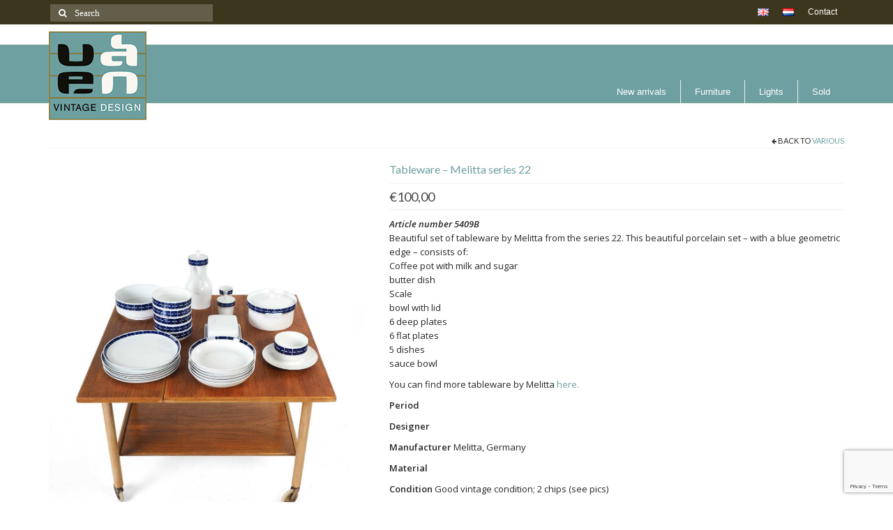

--- FILE ---
content_type: text/html; charset=UTF-8
request_url: https://www.vaenonline.nl/product/tableware-melitta-series-22/
body_size: 18448
content:
<!DOCTYPE html>
<html class="no-js" lang="en-US" itemscope="itemscope" itemtype="https://schema.org/WebPage">
<head>
  <meta charset="UTF-8">
  <meta name="viewport" content="width=device-width, initial-scale=1.0">
  <meta http-equiv="X-UA-Compatible" content="IE=edge">
  <meta name='robots' content='index, follow, max-image-preview:large, max-snippet:-1, max-video-preview:-1' />
<link rel="alternate" href="https://www.vaenonline.nl/product/tableware-melitta-series-22/" hreflang="en" />
<link rel="alternate" href="https://www.vaenonline.nl/language/nl/product/servies-melitta-serie-22/" hreflang="nl" />

	<!-- This site is optimized with the Yoast SEO plugin v26.8 - https://yoast.com/product/yoast-seo-wordpress/ -->
	<title>Tableware - Melitta series 22 - VAEN</title>
	<meta name="description" content="Beautiful set of tableware by Melitta from the series 22. This beautiful porcelain set - with a blue geometric edge - consists of:" />
	<link rel="canonical" href="https://www.vaenonline.nl/product/tableware-melitta-series-22/" />
	<meta property="og:locale" content="en_US" />
	<meta property="og:locale:alternate" content="nl_NL" />
	<meta property="og:type" content="article" />
	<meta property="og:title" content="Tableware - Melitta series 22 - VAEN" />
	<meta property="og:description" content="Beautiful set of tableware by Melitta from the series 22. This beautiful porcelain set - with a blue geometric edge - consists of:" />
	<meta property="og:url" content="https://www.vaenonline.nl/product/tableware-melitta-series-22/" />
	<meta property="og:site_name" content="VAEN" />
	<meta property="article:publisher" content="https://www.facebook.com/vaenonline/" />
	<meta property="article:modified_time" content="2023-01-19T11:21:38+00:00" />
	<meta property="og:image" content="https://www.vaenonline.nl/wp-content/uploads/2022/08/servies2-melitta-1.jpg" />
	<meta property="og:image:width" content="1000" />
	<meta property="og:image:height" content="1333" />
	<meta property="og:image:type" content="image/jpeg" />
	<meta name="twitter:label1" content="Est. reading time" />
	<meta name="twitter:data1" content="1 minute" />
	<script type="application/ld+json" class="yoast-schema-graph">{"@context":"https://schema.org","@graph":[{"@type":["WebPage","ItemPage"],"@id":"https://www.vaenonline.nl/product/tableware-melitta-series-22/","url":"https://www.vaenonline.nl/product/tableware-melitta-series-22/","name":"Tableware - Melitta series 22 - VAEN","isPartOf":{"@id":"https://www.vaenonline.nl/#website"},"primaryImageOfPage":{"@id":"https://www.vaenonline.nl/product/tableware-melitta-series-22/#primaryimage"},"image":{"@id":"https://www.vaenonline.nl/product/tableware-melitta-series-22/#primaryimage"},"thumbnailUrl":"https://www.vaenonline.nl/wp-content/uploads/2022/08/servies2-melitta-1.jpg","datePublished":"2022-08-12T08:57:22+00:00","dateModified":"2023-01-19T11:21:38+00:00","description":"Beautiful set of tableware by Melitta from the series 22. This beautiful porcelain set - with a blue geometric edge - consists of:","breadcrumb":{"@id":"https://www.vaenonline.nl/product/tableware-melitta-series-22/#breadcrumb"},"inLanguage":"en-US","potentialAction":[{"@type":"ReadAction","target":["https://www.vaenonline.nl/product/tableware-melitta-series-22/"]}]},{"@type":"ImageObject","inLanguage":"en-US","@id":"https://www.vaenonline.nl/product/tableware-melitta-series-22/#primaryimage","url":"https://www.vaenonline.nl/wp-content/uploads/2022/08/servies2-melitta-1.jpg","contentUrl":"https://www.vaenonline.nl/wp-content/uploads/2022/08/servies2-melitta-1.jpg","width":1000,"height":1333,"caption":"Servies - Melitta serie 22"},{"@type":"BreadcrumbList","@id":"https://www.vaenonline.nl/product/tableware-melitta-series-22/#breadcrumb","itemListElement":[{"@type":"ListItem","position":1,"name":"Home","item":"https://www.vaenonline.nl/"},{"@type":"ListItem","position":2,"name":"Shop","item":"https://www.vaenonline.nl/shop/"},{"@type":"ListItem","position":3,"name":"Tableware &#8211; Melitta series 22"}]},{"@type":"WebSite","@id":"https://www.vaenonline.nl/#website","url":"https://www.vaenonline.nl/","name":"VAEN","description":"Vintage design","publisher":{"@id":"https://www.vaenonline.nl/#organization"},"potentialAction":[{"@type":"SearchAction","target":{"@type":"EntryPoint","urlTemplate":"https://www.vaenonline.nl/?s={search_term_string}"},"query-input":{"@type":"PropertyValueSpecification","valueRequired":true,"valueName":"search_term_string"}}],"inLanguage":"en-US"},{"@type":"Organization","@id":"https://www.vaenonline.nl/#organization","name":"VAEN vintage design","url":"https://www.vaenonline.nl/","logo":{"@type":"ImageObject","inLanguage":"en-US","@id":"https://www.vaenonline.nl/#/schema/logo/image/","url":"https://www.vaenonline.nl/wp-content/uploads/2017/12/logo-groot.gif","contentUrl":"https://www.vaenonline.nl/wp-content/uploads/2017/12/logo-groot.gif","width":140,"height":127,"caption":"VAEN vintage design"},"image":{"@id":"https://www.vaenonline.nl/#/schema/logo/image/"},"sameAs":["https://www.facebook.com/vaenonline/","https://www.instagram.com/vaenonline/","https://nl.pinterest.com/vaenonline/"]}]}</script>
	<!-- / Yoast SEO plugin. -->


<link rel='dns-prefetch' href='//www.googletagmanager.com' />
<link rel='dns-prefetch' href='//fonts.googleapis.com' />
<link rel="alternate" type="application/rss+xml" title="VAEN &raquo; Feed" href="https://www.vaenonline.nl/feed/" />
<link rel="alternate" type="application/rss+xml" title="VAEN &raquo; Comments Feed" href="https://www.vaenonline.nl/comments/feed/" />
<link rel="alternate" title="oEmbed (JSON)" type="application/json+oembed" href="https://www.vaenonline.nl/wp-json/oembed/1.0/embed?url=https%3A%2F%2Fwww.vaenonline.nl%2Fproduct%2Ftableware-melitta-series-22%2F&#038;lang=en" />
<link rel="alternate" title="oEmbed (XML)" type="text/xml+oembed" href="https://www.vaenonline.nl/wp-json/oembed/1.0/embed?url=https%3A%2F%2Fwww.vaenonline.nl%2Fproduct%2Ftableware-melitta-series-22%2F&#038;format=xml&#038;lang=en" />
<style id='wp-img-auto-sizes-contain-inline-css' type='text/css'>
img:is([sizes=auto i],[sizes^="auto," i]){contain-intrinsic-size:3000px 1500px}
/*# sourceURL=wp-img-auto-sizes-contain-inline-css */
</style>
<style id='wp-emoji-styles-inline-css' type='text/css'>

	img.wp-smiley, img.emoji {
		display: inline !important;
		border: none !important;
		box-shadow: none !important;
		height: 1em !important;
		width: 1em !important;
		margin: 0 0.07em !important;
		vertical-align: -0.1em !important;
		background: none !important;
		padding: 0 !important;
	}
/*# sourceURL=wp-emoji-styles-inline-css */
</style>
<style id='wp-block-library-inline-css' type='text/css'>
:root{--wp-block-synced-color:#7a00df;--wp-block-synced-color--rgb:122,0,223;--wp-bound-block-color:var(--wp-block-synced-color);--wp-editor-canvas-background:#ddd;--wp-admin-theme-color:#007cba;--wp-admin-theme-color--rgb:0,124,186;--wp-admin-theme-color-darker-10:#006ba1;--wp-admin-theme-color-darker-10--rgb:0,107,160.5;--wp-admin-theme-color-darker-20:#005a87;--wp-admin-theme-color-darker-20--rgb:0,90,135;--wp-admin-border-width-focus:2px}@media (min-resolution:192dpi){:root{--wp-admin-border-width-focus:1.5px}}.wp-element-button{cursor:pointer}:root .has-very-light-gray-background-color{background-color:#eee}:root .has-very-dark-gray-background-color{background-color:#313131}:root .has-very-light-gray-color{color:#eee}:root .has-very-dark-gray-color{color:#313131}:root .has-vivid-green-cyan-to-vivid-cyan-blue-gradient-background{background:linear-gradient(135deg,#00d084,#0693e3)}:root .has-purple-crush-gradient-background{background:linear-gradient(135deg,#34e2e4,#4721fb 50%,#ab1dfe)}:root .has-hazy-dawn-gradient-background{background:linear-gradient(135deg,#faaca8,#dad0ec)}:root .has-subdued-olive-gradient-background{background:linear-gradient(135deg,#fafae1,#67a671)}:root .has-atomic-cream-gradient-background{background:linear-gradient(135deg,#fdd79a,#004a59)}:root .has-nightshade-gradient-background{background:linear-gradient(135deg,#330968,#31cdcf)}:root .has-midnight-gradient-background{background:linear-gradient(135deg,#020381,#2874fc)}:root{--wp--preset--font-size--normal:16px;--wp--preset--font-size--huge:42px}.has-regular-font-size{font-size:1em}.has-larger-font-size{font-size:2.625em}.has-normal-font-size{font-size:var(--wp--preset--font-size--normal)}.has-huge-font-size{font-size:var(--wp--preset--font-size--huge)}.has-text-align-center{text-align:center}.has-text-align-left{text-align:left}.has-text-align-right{text-align:right}.has-fit-text{white-space:nowrap!important}#end-resizable-editor-section{display:none}.aligncenter{clear:both}.items-justified-left{justify-content:flex-start}.items-justified-center{justify-content:center}.items-justified-right{justify-content:flex-end}.items-justified-space-between{justify-content:space-between}.screen-reader-text{border:0;clip-path:inset(50%);height:1px;margin:-1px;overflow:hidden;padding:0;position:absolute;width:1px;word-wrap:normal!important}.screen-reader-text:focus{background-color:#ddd;clip-path:none;color:#444;display:block;font-size:1em;height:auto;left:5px;line-height:normal;padding:15px 23px 14px;text-decoration:none;top:5px;width:auto;z-index:100000}html :where(.has-border-color){border-style:solid}html :where([style*=border-top-color]){border-top-style:solid}html :where([style*=border-right-color]){border-right-style:solid}html :where([style*=border-bottom-color]){border-bottom-style:solid}html :where([style*=border-left-color]){border-left-style:solid}html :where([style*=border-width]){border-style:solid}html :where([style*=border-top-width]){border-top-style:solid}html :where([style*=border-right-width]){border-right-style:solid}html :where([style*=border-bottom-width]){border-bottom-style:solid}html :where([style*=border-left-width]){border-left-style:solid}html :where(img[class*=wp-image-]){height:auto;max-width:100%}:where(figure){margin:0 0 1em}html :where(.is-position-sticky){--wp-admin--admin-bar--position-offset:var(--wp-admin--admin-bar--height,0px)}@media screen and (max-width:600px){html :where(.is-position-sticky){--wp-admin--admin-bar--position-offset:0px}}

/*# sourceURL=wp-block-library-inline-css */
</style><link rel='stylesheet' id='wc-blocks-style-css' href='https://www.vaenonline.nl/wp-content/plugins/woocommerce/assets/client/blocks/wc-blocks.css?ver=wc-10.4.3' type='text/css' media='all' />
<style id='global-styles-inline-css' type='text/css'>
:root{--wp--preset--aspect-ratio--square: 1;--wp--preset--aspect-ratio--4-3: 4/3;--wp--preset--aspect-ratio--3-4: 3/4;--wp--preset--aspect-ratio--3-2: 3/2;--wp--preset--aspect-ratio--2-3: 2/3;--wp--preset--aspect-ratio--16-9: 16/9;--wp--preset--aspect-ratio--9-16: 9/16;--wp--preset--color--black: #000000;--wp--preset--color--cyan-bluish-gray: #abb8c3;--wp--preset--color--white: #ffffff;--wp--preset--color--pale-pink: #f78da7;--wp--preset--color--vivid-red: #cf2e2e;--wp--preset--color--luminous-vivid-orange: #ff6900;--wp--preset--color--luminous-vivid-amber: #fcb900;--wp--preset--color--light-green-cyan: #7bdcb5;--wp--preset--color--vivid-green-cyan: #00d084;--wp--preset--color--pale-cyan-blue: #8ed1fc;--wp--preset--color--vivid-cyan-blue: #0693e3;--wp--preset--color--vivid-purple: #9b51e0;--wp--preset--color--kb-palette-7: #faf7f0;--wp--preset--color--kb-palette-8: #89793b;--wp--preset--gradient--vivid-cyan-blue-to-vivid-purple: linear-gradient(135deg,rgb(6,147,227) 0%,rgb(155,81,224) 100%);--wp--preset--gradient--light-green-cyan-to-vivid-green-cyan: linear-gradient(135deg,rgb(122,220,180) 0%,rgb(0,208,130) 100%);--wp--preset--gradient--luminous-vivid-amber-to-luminous-vivid-orange: linear-gradient(135deg,rgb(252,185,0) 0%,rgb(255,105,0) 100%);--wp--preset--gradient--luminous-vivid-orange-to-vivid-red: linear-gradient(135deg,rgb(255,105,0) 0%,rgb(207,46,46) 100%);--wp--preset--gradient--very-light-gray-to-cyan-bluish-gray: linear-gradient(135deg,rgb(238,238,238) 0%,rgb(169,184,195) 100%);--wp--preset--gradient--cool-to-warm-spectrum: linear-gradient(135deg,rgb(74,234,220) 0%,rgb(151,120,209) 20%,rgb(207,42,186) 40%,rgb(238,44,130) 60%,rgb(251,105,98) 80%,rgb(254,248,76) 100%);--wp--preset--gradient--blush-light-purple: linear-gradient(135deg,rgb(255,206,236) 0%,rgb(152,150,240) 100%);--wp--preset--gradient--blush-bordeaux: linear-gradient(135deg,rgb(254,205,165) 0%,rgb(254,45,45) 50%,rgb(107,0,62) 100%);--wp--preset--gradient--luminous-dusk: linear-gradient(135deg,rgb(255,203,112) 0%,rgb(199,81,192) 50%,rgb(65,88,208) 100%);--wp--preset--gradient--pale-ocean: linear-gradient(135deg,rgb(255,245,203) 0%,rgb(182,227,212) 50%,rgb(51,167,181) 100%);--wp--preset--gradient--electric-grass: linear-gradient(135deg,rgb(202,248,128) 0%,rgb(113,206,126) 100%);--wp--preset--gradient--midnight: linear-gradient(135deg,rgb(2,3,129) 0%,rgb(40,116,252) 100%);--wp--preset--font-size--small: 13px;--wp--preset--font-size--medium: 20px;--wp--preset--font-size--large: 36px;--wp--preset--font-size--x-large: 42px;--wp--preset--spacing--20: 0.44rem;--wp--preset--spacing--30: 0.67rem;--wp--preset--spacing--40: 1rem;--wp--preset--spacing--50: 1.5rem;--wp--preset--spacing--60: 2.25rem;--wp--preset--spacing--70: 3.38rem;--wp--preset--spacing--80: 5.06rem;--wp--preset--shadow--natural: 6px 6px 9px rgba(0, 0, 0, 0.2);--wp--preset--shadow--deep: 12px 12px 50px rgba(0, 0, 0, 0.4);--wp--preset--shadow--sharp: 6px 6px 0px rgba(0, 0, 0, 0.2);--wp--preset--shadow--outlined: 6px 6px 0px -3px rgb(255, 255, 255), 6px 6px rgb(0, 0, 0);--wp--preset--shadow--crisp: 6px 6px 0px rgb(0, 0, 0);}:where(.is-layout-flex){gap: 0.5em;}:where(.is-layout-grid){gap: 0.5em;}body .is-layout-flex{display: flex;}.is-layout-flex{flex-wrap: wrap;align-items: center;}.is-layout-flex > :is(*, div){margin: 0;}body .is-layout-grid{display: grid;}.is-layout-grid > :is(*, div){margin: 0;}:where(.wp-block-columns.is-layout-flex){gap: 2em;}:where(.wp-block-columns.is-layout-grid){gap: 2em;}:where(.wp-block-post-template.is-layout-flex){gap: 1.25em;}:where(.wp-block-post-template.is-layout-grid){gap: 1.25em;}.has-black-color{color: var(--wp--preset--color--black) !important;}.has-cyan-bluish-gray-color{color: var(--wp--preset--color--cyan-bluish-gray) !important;}.has-white-color{color: var(--wp--preset--color--white) !important;}.has-pale-pink-color{color: var(--wp--preset--color--pale-pink) !important;}.has-vivid-red-color{color: var(--wp--preset--color--vivid-red) !important;}.has-luminous-vivid-orange-color{color: var(--wp--preset--color--luminous-vivid-orange) !important;}.has-luminous-vivid-amber-color{color: var(--wp--preset--color--luminous-vivid-amber) !important;}.has-light-green-cyan-color{color: var(--wp--preset--color--light-green-cyan) !important;}.has-vivid-green-cyan-color{color: var(--wp--preset--color--vivid-green-cyan) !important;}.has-pale-cyan-blue-color{color: var(--wp--preset--color--pale-cyan-blue) !important;}.has-vivid-cyan-blue-color{color: var(--wp--preset--color--vivid-cyan-blue) !important;}.has-vivid-purple-color{color: var(--wp--preset--color--vivid-purple) !important;}.has-black-background-color{background-color: var(--wp--preset--color--black) !important;}.has-cyan-bluish-gray-background-color{background-color: var(--wp--preset--color--cyan-bluish-gray) !important;}.has-white-background-color{background-color: var(--wp--preset--color--white) !important;}.has-pale-pink-background-color{background-color: var(--wp--preset--color--pale-pink) !important;}.has-vivid-red-background-color{background-color: var(--wp--preset--color--vivid-red) !important;}.has-luminous-vivid-orange-background-color{background-color: var(--wp--preset--color--luminous-vivid-orange) !important;}.has-luminous-vivid-amber-background-color{background-color: var(--wp--preset--color--luminous-vivid-amber) !important;}.has-light-green-cyan-background-color{background-color: var(--wp--preset--color--light-green-cyan) !important;}.has-vivid-green-cyan-background-color{background-color: var(--wp--preset--color--vivid-green-cyan) !important;}.has-pale-cyan-blue-background-color{background-color: var(--wp--preset--color--pale-cyan-blue) !important;}.has-vivid-cyan-blue-background-color{background-color: var(--wp--preset--color--vivid-cyan-blue) !important;}.has-vivid-purple-background-color{background-color: var(--wp--preset--color--vivid-purple) !important;}.has-black-border-color{border-color: var(--wp--preset--color--black) !important;}.has-cyan-bluish-gray-border-color{border-color: var(--wp--preset--color--cyan-bluish-gray) !important;}.has-white-border-color{border-color: var(--wp--preset--color--white) !important;}.has-pale-pink-border-color{border-color: var(--wp--preset--color--pale-pink) !important;}.has-vivid-red-border-color{border-color: var(--wp--preset--color--vivid-red) !important;}.has-luminous-vivid-orange-border-color{border-color: var(--wp--preset--color--luminous-vivid-orange) !important;}.has-luminous-vivid-amber-border-color{border-color: var(--wp--preset--color--luminous-vivid-amber) !important;}.has-light-green-cyan-border-color{border-color: var(--wp--preset--color--light-green-cyan) !important;}.has-vivid-green-cyan-border-color{border-color: var(--wp--preset--color--vivid-green-cyan) !important;}.has-pale-cyan-blue-border-color{border-color: var(--wp--preset--color--pale-cyan-blue) !important;}.has-vivid-cyan-blue-border-color{border-color: var(--wp--preset--color--vivid-cyan-blue) !important;}.has-vivid-purple-border-color{border-color: var(--wp--preset--color--vivid-purple) !important;}.has-vivid-cyan-blue-to-vivid-purple-gradient-background{background: var(--wp--preset--gradient--vivid-cyan-blue-to-vivid-purple) !important;}.has-light-green-cyan-to-vivid-green-cyan-gradient-background{background: var(--wp--preset--gradient--light-green-cyan-to-vivid-green-cyan) !important;}.has-luminous-vivid-amber-to-luminous-vivid-orange-gradient-background{background: var(--wp--preset--gradient--luminous-vivid-amber-to-luminous-vivid-orange) !important;}.has-luminous-vivid-orange-to-vivid-red-gradient-background{background: var(--wp--preset--gradient--luminous-vivid-orange-to-vivid-red) !important;}.has-very-light-gray-to-cyan-bluish-gray-gradient-background{background: var(--wp--preset--gradient--very-light-gray-to-cyan-bluish-gray) !important;}.has-cool-to-warm-spectrum-gradient-background{background: var(--wp--preset--gradient--cool-to-warm-spectrum) !important;}.has-blush-light-purple-gradient-background{background: var(--wp--preset--gradient--blush-light-purple) !important;}.has-blush-bordeaux-gradient-background{background: var(--wp--preset--gradient--blush-bordeaux) !important;}.has-luminous-dusk-gradient-background{background: var(--wp--preset--gradient--luminous-dusk) !important;}.has-pale-ocean-gradient-background{background: var(--wp--preset--gradient--pale-ocean) !important;}.has-electric-grass-gradient-background{background: var(--wp--preset--gradient--electric-grass) !important;}.has-midnight-gradient-background{background: var(--wp--preset--gradient--midnight) !important;}.has-small-font-size{font-size: var(--wp--preset--font-size--small) !important;}.has-medium-font-size{font-size: var(--wp--preset--font-size--medium) !important;}.has-large-font-size{font-size: var(--wp--preset--font-size--large) !important;}.has-x-large-font-size{font-size: var(--wp--preset--font-size--x-large) !important;}
/*# sourceURL=global-styles-inline-css */
</style>

<style id='classic-theme-styles-inline-css' type='text/css'>
/*! This file is auto-generated */
.wp-block-button__link{color:#fff;background-color:#32373c;border-radius:9999px;box-shadow:none;text-decoration:none;padding:calc(.667em + 2px) calc(1.333em + 2px);font-size:1.125em}.wp-block-file__button{background:#32373c;color:#fff;text-decoration:none}
/*# sourceURL=/wp-includes/css/classic-themes.min.css */
</style>
<link rel='stylesheet' id='contact-form-7-css' href='https://www.vaenonline.nl/wp-content/plugins/contact-form-7/includes/css/styles.css?ver=6.1.4' type='text/css' media='all' />
<style id='woocommerce-inline-inline-css' type='text/css'>
.woocommerce form .form-row .required { visibility: visible; }
/*# sourceURL=woocommerce-inline-inline-css */
</style>
<link rel='stylesheet' id='virtue-css' href='https://www.vaenonline.nl/wp-content/themes/virtue/style.css?ver=6.9' type='text/css' media='all' />
<link rel='stylesheet' id='child-style-css' href='https://www.vaenonline.nl/wp-content/themes/virtue-child/style.css?ver=1.0.0' type='text/css' media='all' />
<style id='kadence-blocks-global-variables-inline-css' type='text/css'>
:root {--global-kb-font-size-sm:clamp(0.8rem, 0.73rem + 0.217vw, 0.9rem);--global-kb-font-size-md:clamp(1.1rem, 0.995rem + 0.326vw, 1.25rem);--global-kb-font-size-lg:clamp(1.75rem, 1.576rem + 0.543vw, 2rem);--global-kb-font-size-xl:clamp(2.25rem, 1.728rem + 1.63vw, 3rem);--global-kb-font-size-xxl:clamp(2.5rem, 1.456rem + 3.26vw, 4rem);--global-kb-font-size-xxxl:clamp(2.75rem, 0.489rem + 7.065vw, 6rem);}:root {--global-palette1: #3182CE;--global-palette2: #2B6CB0;--global-palette3: #1A202C;--global-palette4: #2D3748;--global-palette5: #4A5568;--global-palette6: #718096;--global-palette7: #EDF2F7;--global-palette8: #F7FAFC;--global-palette9: #ffffff;}
/*# sourceURL=kadence-blocks-global-variables-inline-css */
</style>
<link rel='stylesheet' id='virtue_theme-css' href='https://www.vaenonline.nl/wp-content/themes/virtue/assets/css/virtue.css?ver=3.4.14' type='text/css' media='all' />
<link rel='stylesheet' id='virtue_skin-css' href='https://www.vaenonline.nl/wp-content/themes/virtue/assets/css/skins/citrus.css?ver=3.4.14' type='text/css' media='all' />
<link rel='stylesheet' id='virtue_child-css' href='https://www.vaenonline.nl/wp-content/themes/virtue-child/style.css?ver=1.0.0' type='text/css' media='all' />
<link rel='stylesheet' id='redux-google-fonts-virtue-css' href='https://fonts.googleapis.com/css?family=Lato%3A400%7COpen+Sans%3A300%2C400%2C500%2C600%2C700%2C800%2C300italic%2C400italic%2C500italic%2C600italic%2C700italic%2C800italic&#038;ver=6.9' type='text/css' media='all' />
<style id="kadence_blocks_palette_css">:root .has-kb-palette-7-color{color:#faf7f0}:root .has-kb-palette-7-background-color{background-color:#faf7f0}:root .has-kb-palette-8-color{color:#89793b}:root .has-kb-palette-8-background-color{background-color:#89793b}</style><script type="text/javascript" src="https://www.vaenonline.nl/wp-includes/js/jquery/jquery.min.js?ver=3.7.1" id="jquery-core-js"></script>
<script type="text/javascript" src="https://www.vaenonline.nl/wp-includes/js/jquery/jquery-migrate.min.js?ver=3.4.1" id="jquery-migrate-js"></script>
<script type="text/javascript" src="https://www.vaenonline.nl/wp-content/plugins/woocommerce/assets/js/jquery-blockui/jquery.blockUI.min.js?ver=2.7.0-wc.10.4.3" id="wc-jquery-blockui-js" defer="defer" data-wp-strategy="defer"></script>
<script type="text/javascript" id="wc-add-to-cart-js-extra">
/* <![CDATA[ */
var wc_add_to_cart_params = {"ajax_url":"/wp-admin/admin-ajax.php","wc_ajax_url":"/?wc-ajax=%%endpoint%%","i18n_view_cart":"View cart","cart_url":"https://www.vaenonline.nl/?page_id=14","is_cart":"","cart_redirect_after_add":"yes"};
//# sourceURL=wc-add-to-cart-js-extra
/* ]]> */
</script>
<script type="text/javascript" src="https://www.vaenonline.nl/wp-content/plugins/woocommerce/assets/js/frontend/add-to-cart.min.js?ver=10.4.3" id="wc-add-to-cart-js" defer="defer" data-wp-strategy="defer"></script>
<script type="text/javascript" id="wc-single-product-js-extra">
/* <![CDATA[ */
var wc_single_product_params = {"i18n_required_rating_text":"Please select a rating","i18n_rating_options":["1 of 5 stars","2 of 5 stars","3 of 5 stars","4 of 5 stars","5 of 5 stars"],"i18n_product_gallery_trigger_text":"View full-screen image gallery","review_rating_required":"yes","flexslider":{"rtl":false,"animation":"slide","smoothHeight":true,"directionNav":false,"controlNav":"thumbnails","slideshow":false,"animationSpeed":500,"animationLoop":false,"allowOneSlide":false},"zoom_enabled":"","zoom_options":[],"photoswipe_enabled":"","photoswipe_options":{"shareEl":false,"closeOnScroll":false,"history":false,"hideAnimationDuration":0,"showAnimationDuration":0},"flexslider_enabled":""};
//# sourceURL=wc-single-product-js-extra
/* ]]> */
</script>
<script type="text/javascript" src="https://www.vaenonline.nl/wp-content/plugins/woocommerce/assets/js/frontend/single-product.min.js?ver=10.4.3" id="wc-single-product-js" defer="defer" data-wp-strategy="defer"></script>
<script type="text/javascript" src="https://www.vaenonline.nl/wp-content/plugins/woocommerce/assets/js/js-cookie/js.cookie.min.js?ver=2.1.4-wc.10.4.3" id="wc-js-cookie-js" defer="defer" data-wp-strategy="defer"></script>
<script type="text/javascript" id="woocommerce-js-extra">
/* <![CDATA[ */
var woocommerce_params = {"ajax_url":"/wp-admin/admin-ajax.php","wc_ajax_url":"/?wc-ajax=%%endpoint%%","i18n_password_show":"Show password","i18n_password_hide":"Hide password"};
//# sourceURL=woocommerce-js-extra
/* ]]> */
</script>
<script type="text/javascript" src="https://www.vaenonline.nl/wp-content/plugins/woocommerce/assets/js/frontend/woocommerce.min.js?ver=10.4.3" id="woocommerce-js" defer="defer" data-wp-strategy="defer"></script>

<!-- Google tag (gtag.js) snippet added by Site Kit -->
<!-- Google Analytics snippet added by Site Kit -->
<script type="text/javascript" src="https://www.googletagmanager.com/gtag/js?id=G-MT8DC468C7" id="google_gtagjs-js" async></script>
<script type="text/javascript" id="google_gtagjs-js-after">
/* <![CDATA[ */
window.dataLayer = window.dataLayer || [];function gtag(){dataLayer.push(arguments);}
gtag("set","linker",{"domains":["www.vaenonline.nl"]});
gtag("js", new Date());
gtag("set", "developer_id.dZTNiMT", true);
gtag("config", "G-MT8DC468C7");
//# sourceURL=google_gtagjs-js-after
/* ]]> */
</script>
<link rel="https://api.w.org/" href="https://www.vaenonline.nl/wp-json/" /><link rel="alternate" title="JSON" type="application/json" href="https://www.vaenonline.nl/wp-json/wp/v2/product/13883" /><link rel="EditURI" type="application/rsd+xml" title="RSD" href="https://www.vaenonline.nl/xmlrpc.php?rsd" />
<meta name="generator" content="WordPress 6.9" />
<meta name="generator" content="WooCommerce 10.4.3" />
<link rel='shortlink' href='https://www.vaenonline.nl/?p=13883' />
<meta name="generator" content="Site Kit by Google 1.171.0" /><!-- Google site verification - Google for WooCommerce -->
<meta name="google-site-verification" content="0bjg3TGYt2HYUnhmjPfEXfAuDJwy9hd41Ec4833x4Ds" />
<style type="text/css">#logo {padding-top:10px;}#logo {padding-bottom:5px;}#logo {margin-left:0px;}#logo {margin-right:0px;}#nav-main {margin-top:80px;}#nav-main {margin-bottom:0px;}.headerfont, .tp-caption {font-family:Lato;}.topbarmenu ul li {font-family:Arial, Helvetica, sans-serif;}.home-message:hover {background-color:#6d9f9f; background-color: rgba(109, 159, 159, 0.6);}
  nav.woocommerce-pagination ul li a:hover, .wp-pagenavi a:hover, .panel-heading .accordion-toggle, .variations .kad_radio_variations label:hover, .variations .kad_radio_variations label.selectedValue {border-color: #6d9f9f;}
  a, #nav-main ul.sf-menu ul li a:hover, .product_price ins .amount, .price ins .amount, .color_primary, .primary-color, #logo a.brand, #nav-main ul.sf-menu a:hover,
  .woocommerce-message:before, .woocommerce-info:before, #nav-second ul.sf-menu a:hover, .footerclass a:hover, .posttags a:hover, .subhead a:hover, .nav-trigger-case:hover .kad-menu-name, 
  .nav-trigger-case:hover .kad-navbtn, #kadbreadcrumbs a:hover, #wp-calendar a, .star-rating, .has-virtue-primary-color {color: #6d9f9f;}
.widget_price_filter .ui-slider .ui-slider-handle, .product_item .kad_add_to_cart:hover, .product_item:hover a.button:hover, .product_item:hover .kad_add_to_cart:hover, .kad-btn-primary, html .woocommerce-page .widget_layered_nav ul.yith-wcan-label li a:hover, html .woocommerce-page .widget_layered_nav ul.yith-wcan-label li.chosen a,
.product-category.grid_item a:hover h5, .woocommerce-message .button, .widget_layered_nav_filters ul li a, .widget_layered_nav ul li.chosen a, .wpcf7 input.wpcf7-submit, .yith-wcan .yith-wcan-reset-navigation,
#containerfooter .menu li a:hover, .bg_primary, .portfolionav a:hover, .home-iconmenu a:hover, p.demo_store, .topclass, #commentform .form-submit #submit, .kad-hover-bg-primary:hover, .widget_shopping_cart_content .checkout,
.login .form-row .button, .variations .kad_radio_variations label.selectedValue, #payment #place_order, .wpcf7 input.wpcf7-back, .shop_table .actions input[type=submit].checkout-button, .cart_totals .checkout-button, input[type="submit"].button, .order-actions .button, .has-virtue-primary-background-color {background: #6d9f9f;}a:hover, .has-virtue-primary-light-color {color: #3c361c;} .kad-btn-primary:hover, .login .form-row .button:hover, #payment #place_order:hover, .yith-wcan .yith-wcan-reset-navigation:hover, .widget_shopping_cart_content .checkout:hover,
	.woocommerce-message .button:hover, #commentform .form-submit #submit:hover, .wpcf7 input.wpcf7-submit:hover, .widget_layered_nav_filters ul li a:hover, .cart_totals .checkout-button:hover,
	.widget_layered_nav ul li.chosen a:hover, .shop_table .actions input[type=submit].checkout-button:hover, .wpcf7 input.wpcf7-back:hover, .order-actions .button:hover, input[type="submit"].button:hover, .product_item:hover .kad_add_to_cart, .product_item:hover a.button, .has-virtue-primary-light-background-color {background: #3c361c;}.color_gray, .subhead, .subhead a, .posttags, .posttags a, .product_meta a {color:#0f0000;}input[type=number]::-webkit-inner-spin-button, input[type=number]::-webkit-outer-spin-button { -webkit-appearance: none; margin: 0; } input[type=number] {-moz-appearance: textfield;}.quantity input::-webkit-outer-spin-button,.quantity input::-webkit-inner-spin-button {display: none;}#containerfooter h3, #containerfooter, .footercredits p, .footerclass a, .footernav ul li a {color:#fedf60;}.contentclass, .nav-tabs>.active>a, .nav-tabs>.active>a:hover, .nav-tabs>.active>a:focus {background:transparent  no-repeat left ;}.topclass {background:#3c361c    ;}.headerclass {background:#ffffff url(https://www.vaenonline.nl/wp-content/uploads/2021/06/header-bg-prob-3-site.jpg) repeat-x left top;}.navclass {background:#ffffff  repeat-x left ;}.mobileclass {background:transparent    ;}.footerclass {background:#3c361c    ;}.kad-hidepostauthortop, .postauthortop {display:none;}.product_item .product_details h5 {text-transform: none;}.product_item .product_details h5 {min-height:40px;}.kad-topbar-left, .kad-topbar-left .topbarmenu {float:right;} .kad-topbar-left .topbar_social, .kad-topbar-left .topbarmenu ul, .kad-topbar-left .kad-cart-total,.kad-topbar-right #topbar-search .form-search{float:left}.entry-content p { margin-bottom:16px;}.product_item a.product_item_link img{
-webkit-transform: none;
}
iframe {
  animation: custombughack 1s;
}

@keyframes custombughack {
  0% {
    background-color: #ffffff;
  }
  100% {
    background-color: #ffffff;
  }
}

.hooghome .textwidget { 
  min-height: 370px;
}
@media (max-width: 780px) {
	.hooghome .panel-grid-cell {
		margin-bottom: 10px !important;
	}
}

a.viskaart:hover, a.viskaart:active {
background-color:#6d9f9f;
color:white;
font-size:14px;
}

a.viskaart:link, a.viskaart.visited {
font-size:14px;
color:white;
}
#galhome {
width:20%
}
/* Fotos ontwerper auto pick products */
.wc-block-grid__product-title {
    font-family: inherit;
    line-height: 16px;
    font-weight: 400;
    padding: 0;
    color: #6d9f9f ;
    font-size:12px;
    display: block;
}


.wc-block-grid__product-title:hover {
    font-family: inherit;
    line-height: 16px;
    font-weight: 400;
    padding: 0;
    color: black ;
    font-size: inherit;
    display: block;

}
</style>	<noscript><style>.woocommerce-product-gallery{ opacity: 1 !important; }</style></noscript>
	<link rel="icon" href="https://www.vaenonline.nl/wp-content/uploads/2019/12/cropped-favicon-1-32x32.png" sizes="32x32" />
<link rel="icon" href="https://www.vaenonline.nl/wp-content/uploads/2019/12/cropped-favicon-1-192x192.png" sizes="192x192" />
<link rel="apple-touch-icon" href="https://www.vaenonline.nl/wp-content/uploads/2019/12/cropped-favicon-1-180x180.png" />
<meta name="msapplication-TileImage" content="https://www.vaenonline.nl/wp-content/uploads/2019/12/cropped-favicon-1-270x270.png" />
<style type="text/css" title="dynamic-css" class="options-output">header #logo a.brand,.logofont{font-family:Lato;line-height:40px;font-weight:400;font-style:normal;font-size:32px;}.kad_tagline{font-family:"Open Sans";line-height:20px;font-weight:300;font-style:normal;color:#6d9f9f;font-size:11px;}.product_item .product_details h5{font-family:"Open Sans";line-height:14px;font-weight:400;font-style:normal;color:#6d9f9f;font-size:14px;}h1{font-family:Lato;line-height:20px;font-weight:400;font-style:normal;color:#6d9f9f;font-size:16px;}h2{font-family:"Open Sans";line-height:40px;font-weight:600;font-style:normal;color:#89793b;font-size:14px;}h3{font-family:"Open Sans";line-height:40px;font-weight:normal;font-style:normal;color:#2d2d2d;font-size:14px;}h4{font-family:"Open Sans";line-height:40px;font-weight:normal;font-style:normal;color:#161616;font-size:14px;}h5{font-family:"Open Sans";line-height:14px;font-weight:normal;font-style:normal;font-size:14px;}body{font-family:"Open Sans";line-height:20px;font-weight:400;font-style:normal;color:#282828;font-size:13px;}#nav-main ul.sf-menu a{font-family:Arial, Helvetica, sans-serif;line-height:13px;font-weight:400;font-style:normal;color:#ffffff;font-size:13px;}#nav-second ul.sf-menu a{font-family:Arial, Helvetica, sans-serif;line-height:0px;font-weight:normal;font-style:normal;color:#f4f1ea;font-size:0px;}.kad-nav-inner .kad-mnav, .kad-mobile-nav .kad-nav-inner li a,.nav-trigger-case{font-family:Arial, Helvetica, sans-serif;line-height:20px;font-weight:400;font-style:normal;color:#020202;font-size:16px;}</style></head>
<body class="wp-singular product-template-default single single-product postid-13883 wp-embed-responsive wp-theme-virtue wp-child-theme-virtue-child theme-virtue woocommerce woocommerce-page woocommerce-no-js wide tableware-melitta-series-22">
	<div id="kt-skip-link"><a href="#content">Skip to Main Content</a></div>
	<div id="wrapper" class="container">
	<header class="banner headerclass" itemscope itemtype="https://schema.org/WPHeader">
	<div id="topbar" class="topclass">
	<div class="container">
		<div class="row">
			<div class="col-md-6 col-sm-6 kad-topbar-left">
				<div class="topbarmenu clearfix">
				<ul id="menu-topbar-nav-engels" class="sf-menu"><li  class=" current-lang menu-item-30-en"><a href="https://www.vaenonline.nl/product/tableware-melitta-series-22/" hreflang="en-US" lang="en-US"><span><img src="[data-uri]" alt="English" width="16" height="11" style="width: 16px; height: 11px;" /></span></a></li>
<li  class=" menu-item-30-nl"><a href="https://www.vaenonline.nl/language/nl/product/servies-melitta-serie-22/" hreflang="nl-NL" lang="nl-NL"><span><img src="[data-uri]" alt="Nederlands" width="16" height="11" style="width: 16px; height: 11px;" /></span></a></li>
<li  class=" menu-item-14418"><a href="https://www.vaenonline.nl/contact/"><span>Contact</span></a></li>
</ul>				</div>
			</div><!-- close col-md-6 --> 
			<div class="col-md-6 col-sm-6 kad-topbar-right">
				<div id="topbar-search" class="topbar-widget">
					<form role="search" method="get" class="form-search" action="https://www.vaenonline.nl/">
	<label>
		<span class="screen-reader-text">Search for:</span>
		<input type="text" value="" name="s" class="search-query" placeholder="Search">
	</label>
	<button type="submit" class="search-icon"><i class="icon-search"></i></button>
</form>				</div>
			</div> <!-- close col-md-6-->
		</div> <!-- Close Row -->
	</div> <!-- Close Container -->
</div>	<div class="container">
		<div class="row">
			<div class="col-md-4 clearfix kad-header-left">
				<div id="logo" class="logocase">
					<a class="brand logofont" href="https://www.vaenonline.nl/">
													<div id="thelogo">
								<img src="https://www.vaenonline.nl/wp-content/uploads/2017/12/logo-groot.gif" alt="Vaen vintage design furniture" width="140" height="127" class="kad-standard-logo" />
															</div>
												</a>
									</div> <!-- Close #logo -->
			</div><!-- close logo span -->
							<div class="col-md-8 kad-header-right">
					<nav id="nav-main" class="clearfix" itemscope itemtype="https://schema.org/SiteNavigationElement">
						<ul id="menu-hoofdmenu-engels" class="sf-menu"><li  class=" menu-item-3252"><a href="https://www.vaenonline.nl/new-arrivals/"><span>New arrivals</span></a></li>
<li  class=" current-product-ancestor sf-dropdown menu-item-79"><a href="https://www.vaenonline.nl/product-category/furniture/"><span>Furniture</span></a>
<ul class="sub-menu sf-dropdown-menu dropdown">
	<li  class=" menu-item-92"><a href="https://www.vaenonline.nl/product-category/furniture/chairs/"><span>Chairs</span></a></li>
	<li  class=" menu-item-336"><a href="https://www.vaenonline.nl/product-category/furniture/tables/"><span>Tables</span></a></li>
	<li  class=" menu-item-193"><a href="https://www.vaenonline.nl/product-category/furniture/storage/"><span>Storage</span></a></li>
	<li  class=" current-product-ancestor current-menu-parent current-product-parent menu-item-120"><a href="https://www.vaenonline.nl/product-category/furniture/various/"><span>Various</span></a></li>
</ul>
</li>
<li  class=" sf-dropdown menu-item-118"><a href="https://www.vaenonline.nl/product-category/lights/"><span>Lights</span></a>
<ul class="sub-menu sf-dropdown-menu dropdown">
	<li  class=" menu-item-119"><a href="https://www.vaenonline.nl/product-category/lights/pendents/"><span>Pendants</span></a></li>
	<li  class=" menu-item-2102"><a href="https://www.vaenonline.nl/product-category/lights/floorlamps/"><span>Floor lamps</span></a></li>
	<li  class=" menu-item-339"><a href="https://www.vaenonline.nl/product-category/lights/table/"><span>Table lamps</span></a></li>
	<li  class=" menu-item-1078"><a href="https://www.vaenonline.nl/product-category/lights/wall-and-ceiling/"><span>Wall and ceiling lamps</span></a></li>
</ul>
</li>
<li  class=" menu-item-341"><a href="https://www.vaenonline.nl/product-category/sold/"><span>Sold</span></a></li>
</ul>					</nav> 
				</div> <!-- Close menuclass-->
			       
		</div> <!-- Close Row -->
					<div id="mobile-nav-trigger" class="nav-trigger">
				<button class="nav-trigger-case mobileclass collapsed" data-toggle="collapse" data-target=".kad-nav-collapse">
					<span class="kad-navbtn"><i class="icon-reorder"></i></span>
					<span class="kad-menu-name">Menu</span>
				</button>
			</div>
			<div id="kad-mobile-nav" class="kad-mobile-nav">
				<div class="kad-nav-inner mobileclass">
					<div class="kad-nav-collapse">
					<ul id="menu-hoofdmenu-engels-1" class="kad-mnav"><li  class="menu-new-arrivals menu-item-3252"><a href="https://www.vaenonline.nl/new-arrivals/"><span>New arrivals</span></a></li>
<li  class="menu-furniture current-product-ancestor sf-dropdown sf-dropdown-toggle menu-item-79"><a href="https://www.vaenonline.nl/product-category/furniture/"><span>Furniture</span></a><span class="kad-submenu-accordion collapse-next  kad-submenu-accordion-open" data-parent=".kad-nav-collapse" data-toggle="collapse" data-target=""><i class="icon-chevron-down"></i><i class="icon-chevron-up"></i></span>
<ul class="sub-menu sf-dropdown-menu collapse">
	<li  class="menu-chairs menu-item-92"><a href="https://www.vaenonline.nl/product-category/furniture/chairs/"><span>Chairs</span></a></li>
	<li  class="menu-tables menu-item-336"><a href="https://www.vaenonline.nl/product-category/furniture/tables/"><span>Tables</span></a></li>
	<li  class="menu-storage menu-item-193"><a href="https://www.vaenonline.nl/product-category/furniture/storage/"><span>Storage</span></a></li>
	<li  class="menu-various current-product-ancestor current-menu-parent current-product-parent menu-item-120"><a href="https://www.vaenonline.nl/product-category/furniture/various/"><span>Various</span></a></li>
</ul>
</li>
<li  class="menu-lights sf-dropdown sf-dropdown-toggle menu-item-118"><a href="https://www.vaenonline.nl/product-category/lights/"><span>Lights</span></a><span class="kad-submenu-accordion collapse-next  kad-submenu-accordion-open" data-parent=".kad-nav-collapse" data-toggle="collapse" data-target=""><i class="icon-chevron-down"></i><i class="icon-chevron-up"></i></span>
<ul class="sub-menu sf-dropdown-menu collapse">
	<li  class="menu-pendants menu-item-119"><a href="https://www.vaenonline.nl/product-category/lights/pendents/"><span>Pendants</span></a></li>
	<li  class="menu-floor-lamps menu-item-2102"><a href="https://www.vaenonline.nl/product-category/lights/floorlamps/"><span>Floor lamps</span></a></li>
	<li  class="menu-table-lamps menu-item-339"><a href="https://www.vaenonline.nl/product-category/lights/table/"><span>Table lamps</span></a></li>
	<li  class="menu-wall-and-ceiling-lamps menu-item-1078"><a href="https://www.vaenonline.nl/product-category/lights/wall-and-ceiling/"><span>Wall and ceiling lamps</span></a></li>
</ul>
</li>
<li  class="menu-sold menu-item-341"><a href="https://www.vaenonline.nl/product-category/sold/"><span>Sold</span></a></li>
</ul>					</div>
				</div>
			</div>
		 
	</div> <!-- Close Container -->
	</header>
	<div class="wrap contentclass" role="document">

	<div id="content" class="container">
   		<div class="row">
      <div class="main col-md-12" role="main">
		<div class="product_header clearfix">
      		<div class="cat_back_btn headerfont"><i class="icon-arrow-left"></i> Back to <a href="https://www.vaenonline.nl/product-category/furniture/various/">Various</a></div>      	</div>
		
			
<div class="woocommerce-notices-wrapper"></div>
<div id="product-13883" class="product type-product post-13883 status-publish first instock product_cat-various has-post-thumbnail shipping-taxable purchasable product-type-simple">
	<div class="row">
		<div class="col-md-5 product-img-case">

	<div class="woocommerce-product-gallery woocommerce-product-gallery--with-images woocommerce-product-gallery--columns-5 images kad-light-gallery" data-columns="5">
	<div class="woocommerce-product-gallery__wrapper woo_product_slider_disabled woo_product_zoom_disabled">
	<div class="product_image"><div data-thumb="https://www.vaenonline.nl/wp-content/uploads/2022/08/servies2-melitta-1.jpg" class="woocommerce-product-gallery__image"><a href="https://www.vaenonline.nl/wp-content/uploads/2022/08/servies2-melitta-1.jpg"><img width="1000" height="1333" src="https://www.vaenonline.nl/wp-content/uploads/2022/08/servies2-melitta-1.jpg" class="attachment-shop_single size-shop_single wp-post-image" alt="Servies - Melitta serie 22" title="" data-caption="" data-src="https://www.vaenonline.nl/wp-content/uploads/2022/08/servies2-melitta-1.jpg" data-large_image="https://www.vaenonline.nl/wp-content/uploads/2022/08/servies2-melitta-1.jpg" data-large_image_width="1000" data-large_image_height="1333" decoding="async" fetchpriority="high" srcset="https://www.vaenonline.nl/wp-content/uploads/2022/08/servies2-melitta-1.jpg 1000w, https://www.vaenonline.nl/wp-content/uploads/2022/08/servies2-melitta-1-225x300.jpg 225w, https://www.vaenonline.nl/wp-content/uploads/2022/08/servies2-melitta-1-768x1024.jpg 768w, https://www.vaenonline.nl/wp-content/uploads/2022/08/servies2-melitta-1-113x150.jpg 113w, https://www.vaenonline.nl/wp-content/uploads/2022/08/servies2-melitta-1-400x533.jpg 400w, https://www.vaenonline.nl/wp-content/uploads/2022/08/servies2-melitta-1-300x400.jpg 300w" sizes="(max-width: 1000px) 100vw, 1000px" /></a></div></div><div class="product_thumbnails thumbnails"><div data-thumb="https://www.vaenonline.nl/wp-content/uploads/2022/08/servies2-melitta-4.jpg" class="woocommerce-product-gallery__image"><a href="https://www.vaenonline.nl/wp-content/uploads/2022/08/servies2-melitta-4.jpg" data-rel="lightbox[product-gallery]" title=""><img width="1333" height="1000" src="https://www.vaenonline.nl/wp-content/uploads/2022/08/servies2-melitta-4.jpg" class="attachment-shop_thumbnail size-shop_thumbnail" alt="Servies - Melitta serie 22" title="" data-caption="" data-src="https://www.vaenonline.nl/wp-content/uploads/2022/08/servies2-melitta-4.jpg" data-large_image="https://www.vaenonline.nl/wp-content/uploads/2022/08/servies2-melitta-4.jpg" data-large_image_width="1333" data-large_image_height="1000" decoding="async" srcset="https://www.vaenonline.nl/wp-content/uploads/2022/08/servies2-melitta-4.jpg 1333w, https://www.vaenonline.nl/wp-content/uploads/2022/08/servies2-melitta-4-300x225.jpg 300w, https://www.vaenonline.nl/wp-content/uploads/2022/08/servies2-melitta-4-1024x768.jpg 1024w, https://www.vaenonline.nl/wp-content/uploads/2022/08/servies2-melitta-4-150x113.jpg 150w, https://www.vaenonline.nl/wp-content/uploads/2022/08/servies2-melitta-4-768x576.jpg 768w" sizes="(max-width: 1333px) 100vw, 1333px" /></a></div><div data-thumb="https://www.vaenonline.nl/wp-content/uploads/2022/08/servies2-melitta-2.jpg" class="woocommerce-product-gallery__image"><a href="https://www.vaenonline.nl/wp-content/uploads/2022/08/servies2-melitta-2.jpg" data-rel="lightbox[product-gallery]" title=""><img width="1333" height="1000" src="https://www.vaenonline.nl/wp-content/uploads/2022/08/servies2-melitta-2.jpg" class="attachment-shop_thumbnail size-shop_thumbnail" alt="Servies - Melitta serie 22" title="" data-caption="" data-src="https://www.vaenonline.nl/wp-content/uploads/2022/08/servies2-melitta-2.jpg" data-large_image="https://www.vaenonline.nl/wp-content/uploads/2022/08/servies2-melitta-2.jpg" data-large_image_width="1333" data-large_image_height="1000" decoding="async" srcset="https://www.vaenonline.nl/wp-content/uploads/2022/08/servies2-melitta-2.jpg 1333w, https://www.vaenonline.nl/wp-content/uploads/2022/08/servies2-melitta-2-300x225.jpg 300w, https://www.vaenonline.nl/wp-content/uploads/2022/08/servies2-melitta-2-1024x768.jpg 1024w, https://www.vaenonline.nl/wp-content/uploads/2022/08/servies2-melitta-2-150x113.jpg 150w, https://www.vaenonline.nl/wp-content/uploads/2022/08/servies2-melitta-2-768x576.jpg 768w" sizes="(max-width: 1333px) 100vw, 1333px" /></a></div><div data-thumb="https://www.vaenonline.nl/wp-content/uploads/2022/08/servies2-melitta-3.jpg" class="woocommerce-product-gallery__image"><a href="https://www.vaenonline.nl/wp-content/uploads/2022/08/servies2-melitta-3.jpg" data-rel="lightbox[product-gallery]" title=""><img width="1333" height="1000" src="https://www.vaenonline.nl/wp-content/uploads/2022/08/servies2-melitta-3.jpg" class="attachment-shop_thumbnail size-shop_thumbnail" alt="Servies - Melitta serie 22" title="" data-caption="" data-src="https://www.vaenonline.nl/wp-content/uploads/2022/08/servies2-melitta-3.jpg" data-large_image="https://www.vaenonline.nl/wp-content/uploads/2022/08/servies2-melitta-3.jpg" data-large_image_width="1333" data-large_image_height="1000" decoding="async" loading="lazy" srcset="https://www.vaenonline.nl/wp-content/uploads/2022/08/servies2-melitta-3.jpg 1333w, https://www.vaenonline.nl/wp-content/uploads/2022/08/servies2-melitta-3-300x225.jpg 300w, https://www.vaenonline.nl/wp-content/uploads/2022/08/servies2-melitta-3-1024x768.jpg 1024w, https://www.vaenonline.nl/wp-content/uploads/2022/08/servies2-melitta-3-150x113.jpg 150w, https://www.vaenonline.nl/wp-content/uploads/2022/08/servies2-melitta-3-768x576.jpg 768w" sizes="auto, (max-width: 1333px) 100vw, 1333px" /></a></div><div data-thumb="https://www.vaenonline.nl/wp-content/uploads/2022/08/servies-Melita-serie-22-6-delig-3-1.jpg" class="woocommerce-product-gallery__image"><a href="https://www.vaenonline.nl/wp-content/uploads/2022/08/servies-Melita-serie-22-6-delig-3-1.jpg" data-rel="lightbox[product-gallery]" title=""><img width="1000" height="1333" src="https://www.vaenonline.nl/wp-content/uploads/2022/08/servies-Melita-serie-22-6-delig-3-1.jpg" class="attachment-shop_thumbnail size-shop_thumbnail" alt="Servies - Melitta serie 22" title="" data-caption="" data-src="https://www.vaenonline.nl/wp-content/uploads/2022/08/servies-Melita-serie-22-6-delig-3-1.jpg" data-large_image="https://www.vaenonline.nl/wp-content/uploads/2022/08/servies-Melita-serie-22-6-delig-3-1.jpg" data-large_image_width="1000" data-large_image_height="1333" decoding="async" loading="lazy" srcset="https://www.vaenonline.nl/wp-content/uploads/2022/08/servies-Melita-serie-22-6-delig-3-1.jpg 1000w, https://www.vaenonline.nl/wp-content/uploads/2022/08/servies-Melita-serie-22-6-delig-3-1-225x300.jpg 225w, https://www.vaenonline.nl/wp-content/uploads/2022/08/servies-Melita-serie-22-6-delig-3-1-768x1024.jpg 768w, https://www.vaenonline.nl/wp-content/uploads/2022/08/servies-Melita-serie-22-6-delig-3-1-113x150.jpg 113w, https://www.vaenonline.nl/wp-content/uploads/2022/08/servies-Melita-serie-22-6-delig-3-1-400x533.jpg 400w, https://www.vaenonline.nl/wp-content/uploads/2022/08/servies-Melita-serie-22-6-delig-3-1-300x400.jpg 300w" sizes="auto, (max-width: 1000px) 100vw, 1000px" /></a></div></div>		
	</div>
</div>

	</div>
	<div class="col-md-7 product-summary-case">
	<div class="summary entry-summary">

		<h1 class="product_title entry-title">Tableware &#8211; Melitta series 22</h1><div class="pricebox">
	<p class="product_price price headerfont"><span class="woocommerce-Price-amount amount"><bdi><span class="woocommerce-Price-currencySymbol">&euro;</span>100,00</bdi></span></p>
</div><p><em><strong>Article number 5409B</strong></em><br />
Beautiful set of tableware by Melitta from the series 22. This beautiful porcelain set &#8211; with a blue geometric edge &#8211; consists of:<br />
Coffee pot with milk and sugar<br />
butter dish<br />
Scale<br />
bowl with lid<br />
6 deep plates<br />
6 flat plates<br />
5 dishes<br />
sauce bowl</p>
<p>You can find more tableware by Melitta<a href="https://www.vaenonline.nl/product/tableware-melitta-serie-22/"> here.</a></p>
<p><strong>Period</strong> </p>
<p><strong>Designer</strong> </p>
<p><strong>Manufacturer</strong> Melitta, Germany</p>
<p><strong>Material </strong></p>
<p><strong>Condition</strong> Good vintage condition; 2 chips (see pics)</p>

<div class="wpcf7 no-js" id="wpcf7-f2161-p13883-o1" lang="nl-NL" dir="ltr" data-wpcf7-id="2161">
<div class="screen-reader-response"><p role="status" aria-live="polite" aria-atomic="true"></p> <ul></ul></div>
<form action="/product/tableware-melitta-series-22/#wpcf7-f2161-p13883-o1" method="post" class="wpcf7-form init" aria-label="Contactformulier" novalidate="novalidate" data-status="init">
<fieldset class="hidden-fields-container"><input type="hidden" name="_wpcf7" value="2161" /><input type="hidden" name="_wpcf7_version" value="6.1.4" /><input type="hidden" name="_wpcf7_locale" value="nl_NL" /><input type="hidden" name="_wpcf7_unit_tag" value="wpcf7-f2161-p13883-o1" /><input type="hidden" name="_wpcf7_container_post" value="13883" /><input type="hidden" name="_wpcf7_posted_data_hash" value="" /><input type="hidden" name="_wpcf7dtx_version" value="5.0.4" /><input type="hidden" name="_wpcf7_recaptcha_response" value="" />
</fieldset>
<p style="color:#689f9c;">If you want to order this article, please fill in this form. In the message field you can indicate if you want to pick up the item at our warehouse in Woudenberg or you want it to be delivered. For a shipping quote we need your full address. If you want to know anything more about shipping, payment methods, combined ordering or any other questions, please let us know.
</p>
<p><label><span class="wpcf7-form-control-wrap" data-name="your-name"><input size="40" maxlength="400" class="wpcf7-form-control wpcf7-text" aria-invalid="false" placeholder="Name" value="" type="text" name="your-name" /></span></label>
</p>
<p><label><span class="wpcf7-form-control-wrap" data-name="your-tel"><input size="40" maxlength="400" class="wpcf7-form-control wpcf7-text" aria-invalid="false" placeholder="Phone number" value="" type="text" name="your-tel" /></span></label>
</p>
<p><label><span class="wpcf7-form-control-wrap" data-name="your-email"><input size="40" maxlength="400" class="wpcf7-form-control wpcf7-email wpcf7-validates-as-required wpcf7-text wpcf7-validates-as-email" aria-required="true" aria-invalid="false" placeholder="E-mail" value="" type="email" name="your-email" /></span> </label>
</p>
<p><label><span class="wpcf7-form-control-wrap" data-name="your-message"><textarea cols="40" rows="10" maxlength="2000" class="wpcf7-form-control wpcf7-textarea wpcf7-validates-as-required" aria-required="true" aria-invalid="false" placeholder="Message" name="your-message"></textarea></span></label>
</p>
<p><input class="wpcf7-form-control wpcf7-submit has-spinner" type="submit" value="Send" /><br />
<span class="wpcf7-form-control-wrap product-name" data-name="product-name"><input type="hidden" name="product-name" class="wpcf7-form-control wpcf7-hidden wpcf7dtx wpcf7dtx-hidden" aria-invalid="false" value="Tableware - Melitta series 22"></span><br />
<span class="wpcf7-form-control-wrap product-sku" data-name="product-sku"><input type="hidden" name="product-sku" class="wpcf7-form-control wpcf7-hidden wpcf7dtx wpcf7dtx-hidden" aria-invalid="false" value="5409B-1"></span>
</p><p style="display: none !important;" class="akismet-fields-container" data-prefix="_wpcf7_ak_"><label>&#916;<textarea name="_wpcf7_ak_hp_textarea" cols="45" rows="8" maxlength="100"></textarea></label><input type="hidden" id="ak_js_1" name="_wpcf7_ak_js" value="115"/><script>document.getElementById( "ak_js_1" ).setAttribute( "value", ( new Date() ).getTime() );</script></p><div class="wpcf7-response-output" aria-hidden="true"></div>
</form>
</div>

<div class="product_meta">

	
	
		<span class="sku_wrapper">SKU: <span class="sku">5409B-1</span></span>

	
	<span class="posted_in">Category: <a href="https://www.vaenonline.nl/product-category/furniture/various/" rel="tag">Various</a></span>
	
	
</div>

	</div><!-- .summary -->
</div>
</div>

	
	<section class="related products">

					<h2>Related products</h2>
				<div id="product_wrapper" class="products kt-masonry-init rowtight shopcolumn4 shopfullwidth" data-masonry-selector=".kad_product">
			
					<div class="product type-product post-9417 status-publish first instock product_cat-various product_tag-dutch-design has-post-thumbnail shipping-taxable purchasable product-type-simple tcol-md-3 tcol-sm-4 tcol-xs-6 tcol-ss-12 kad_product">
	<div class="grid_item product_item clearfix"><a href="https://www.vaenonline.nl/product/bowls-marcel-wanders-tichelaar-makkum/" class="product_item_link product_img_link"><div class="kad-woo-image-size"><img width="400" height="533" src="https://www.vaenonline.nl/wp-content/uploads/2021/01/Keramiek-schaal-Marcel-Wanders-randstad-Triumph-en-Pssion-7-400x533.jpg" class="attachment-woocommerce_thumbnail size-woocommerce_thumbnail" alt="Keramiek schaal Marcel wanders Triumph en Passion" decoding="async" loading="lazy" srcset="https://www.vaenonline.nl/wp-content/uploads/2021/01/Keramiek-schaal-Marcel-Wanders-randstad-Triumph-en-Pssion-7-400x533.jpg 400w, https://www.vaenonline.nl/wp-content/uploads/2021/01/Keramiek-schaal-Marcel-Wanders-randstad-Triumph-en-Pssion-7-300x400.jpg 300w, https://www.vaenonline.nl/wp-content/uploads/2021/01/Keramiek-schaal-Marcel-Wanders-randstad-Triumph-en-Pssion-7-225x300.jpg 225w, https://www.vaenonline.nl/wp-content/uploads/2021/01/Keramiek-schaal-Marcel-Wanders-randstad-Triumph-en-Pssion-7-768x1024.jpg 768w, https://www.vaenonline.nl/wp-content/uploads/2021/01/Keramiek-schaal-Marcel-Wanders-randstad-Triumph-en-Pssion-7-113x150.jpg 113w, https://www.vaenonline.nl/wp-content/uploads/2021/01/Keramiek-schaal-Marcel-Wanders-randstad-Triumph-en-Pssion-7.jpg 1000w" sizes="auto, (max-width: 400px) 100vw, 400px" /></div></a><div class="details_product_item"><div class="product_details"><a href="https://www.vaenonline.nl/product/bowls-marcel-wanders-tichelaar-makkum/" class="product_item_link"><h5>Bowls &#8211; Marcel Wanders &#8211; Tichelaar Makkum</h5></a>			<div class="product_excerpt">
				<p>Article number 6045 Set of bowls designed by Marcel Wanders (the Netherlands) and produced by Tichelaar Makkum. The price is for the set of two. Dimensions 32 x 32 x 10 cm (lxdxh) Period 2008 Designer Marcel Wanders Manufacturer Tichelaar &hellip; <a href="https://www.vaenonline.nl/product/bowls-marcel-wanders-tichelaar-makkum/">Continued</a></p>
			</div>
		</div>
	<span class="product_price headerfont"><span class="woocommerce-Price-amount amount"><bdi><span class="woocommerce-Price-currencySymbol">&euro;</span>35,00</bdi></span></span>
</div></div></div>

			
					<div class="product type-product post-15044 status-publish instock product_cat-furniture product_cat-various has-post-thumbnail shipping-taxable purchasable product-type-simple tcol-md-3 tcol-sm-4 tcol-xs-6 tcol-ss-12 kad_product">
	<div class="grid_item product_item clearfix"><a href="https://www.vaenonline.nl/product/thomson-don-o-radio-cassette-player-crasset-and-philip-starck/" class="product_item_link product_img_link"><div class="kad-woo-image-size"><img width="400" height="533" src="https://www.vaenonline.nl/wp-content/uploads/2022/12/thomson-radio-cassette-recorder-1-400x533.jpg" class="attachment-woocommerce_thumbnail size-woocommerce_thumbnail" alt="Thomson radio/cassette recorder - Don O" decoding="async" loading="lazy" srcset="https://www.vaenonline.nl/wp-content/uploads/2022/12/thomson-radio-cassette-recorder-1-400x533.jpg 400w, https://www.vaenonline.nl/wp-content/uploads/2022/12/thomson-radio-cassette-recorder-1-225x300.jpg 225w, https://www.vaenonline.nl/wp-content/uploads/2022/12/thomson-radio-cassette-recorder-1-768x1024.jpg 768w, https://www.vaenonline.nl/wp-content/uploads/2022/12/thomson-radio-cassette-recorder-1-113x150.jpg 113w, https://www.vaenonline.nl/wp-content/uploads/2022/12/thomson-radio-cassette-recorder-1-300x400.jpg 300w, https://www.vaenonline.nl/wp-content/uploads/2022/12/thomson-radio-cassette-recorder-1.jpg 1000w" sizes="auto, (max-width: 400px) 100vw, 400px" /></div></a><div class="details_product_item"><div class="product_details"><a href="https://www.vaenonline.nl/product/thomson-don-o-radio-cassette-player-crasset-and-philip-starck/" class="product_item_link"><h5>Thomson Don O radio cassette player &#8211; Crasset and Philip Starck</h5></a>			<div class="product_excerpt">
				<p>Article number c1029 The Don O radio cassette player was designed by Matali Crasset under the art direction of Philip Starck. A design included in the Center Pompidou collection! This beautiful 90s design radio has FM, LW and MWW, plays &hellip; <a href="https://www.vaenonline.nl/product/thomson-don-o-radio-cassette-player-crasset-and-philip-starck/">Continued</a></p>
			</div>
		</div>
	<span class="product_price headerfont"><span class="woocommerce-Price-amount amount"><bdi><span class="woocommerce-Price-currencySymbol">&euro;</span>75,00</bdi></span></span>
</div></div></div>

			
					<div class="product type-product post-18440 status-publish instock product_cat-new product_cat-various has-post-thumbnail shipping-taxable purchasable product-type-simple tcol-md-3 tcol-sm-4 tcol-xs-6 tcol-ss-12 kad_product">
	<div class="grid_item product_item clearfix"><a href="https://www.vaenonline.nl/product/rattan-magazine-holder/" class="product_item_link product_img_link"><div class="kad-woo-image-size"><img width="400" height="533" src="https://www.vaenonline.nl/wp-content/uploads/2024/08/tijdschriftenhouder-riet-2-400x533.jpg" class="attachment-woocommerce_thumbnail size-woocommerce_thumbnail" alt="Vintage tijdschriftenhouder van gevlochten riet" decoding="async" loading="lazy" srcset="https://www.vaenonline.nl/wp-content/uploads/2024/08/tijdschriftenhouder-riet-2-400x533.jpg 400w, https://www.vaenonline.nl/wp-content/uploads/2024/08/tijdschriftenhouder-riet-2-225x300.jpg 225w, https://www.vaenonline.nl/wp-content/uploads/2024/08/tijdschriftenhouder-riet-2-768x1024.jpg 768w, https://www.vaenonline.nl/wp-content/uploads/2024/08/tijdschriftenhouder-riet-2-113x150.jpg 113w, https://www.vaenonline.nl/wp-content/uploads/2024/08/tijdschriftenhouder-riet-2-300x400.jpg 300w, https://www.vaenonline.nl/wp-content/uploads/2024/08/tijdschriftenhouder-riet-2.jpg 1000w" sizes="auto, (max-width: 400px) 100vw, 400px" /></div></a><div class="details_product_item"><div class="product_details"><a href="https://www.vaenonline.nl/product/rattan-magazine-holder/" class="product_item_link"><h5>Rattan Magazine holder</h5></a>			<div class="product_excerpt">
				<p>Article number 7594 Vintage magazine holder made of rattan with a metal frame. Dimensions 44 x 18 x 47 cm (lxdxh) Period 1950s Material Rattan Metal Condition Vintage condition; paint damage on the frame (see photo)</p>
			</div>
		</div>
	<span class="product_price headerfont"><span class="woocommerce-Price-amount amount"><bdi><span class="woocommerce-Price-currencySymbol">&euro;</span>50,00</bdi></span></span>
</div></div></div>

			
					<div class="product type-product post-15069 status-publish last instock product_cat-furniture product_cat-various has-post-thumbnail shipping-taxable purchasable product-type-simple tcol-md-3 tcol-sm-4 tcol-xs-6 tcol-ss-12 kad_product">
	<div class="grid_item product_item clearfix"><a href="https://www.vaenonline.nl/product/west-germany-vase-423-28-scheurich/" class="product_item_link product_img_link"><div class="kad-woo-image-size"><img width="400" height="533" src="https://www.vaenonline.nl/wp-content/uploads/2022/12/vaas-West-germany-423-28-scheurich-2-400x533.jpg" class="attachment-woocommerce_thumbnail size-woocommerce_thumbnail" alt="West Germany vaas 423-28 Scheurich" decoding="async" loading="lazy" srcset="https://www.vaenonline.nl/wp-content/uploads/2022/12/vaas-West-germany-423-28-scheurich-2-400x533.jpg 400w, https://www.vaenonline.nl/wp-content/uploads/2022/12/vaas-West-germany-423-28-scheurich-2-225x300.jpg 225w, https://www.vaenonline.nl/wp-content/uploads/2022/12/vaas-West-germany-423-28-scheurich-2-768x1024.jpg 768w, https://www.vaenonline.nl/wp-content/uploads/2022/12/vaas-West-germany-423-28-scheurich-2-113x150.jpg 113w, https://www.vaenonline.nl/wp-content/uploads/2022/12/vaas-West-germany-423-28-scheurich-2-300x400.jpg 300w, https://www.vaenonline.nl/wp-content/uploads/2022/12/vaas-West-germany-423-28-scheurich-2.jpg 1000w" sizes="auto, (max-width: 400px) 100vw, 400px" /></div></a><div class="details_product_item"><div class="product_details"><a href="https://www.vaenonline.nl/product/west-germany-vase-423-28-scheurich/" class="product_item_link"><h5>West Germany vase 423-28 Scheurich</h5></a>			<div class="product_excerpt">
				<p>Article number 7202 70s vase with one handle by Scheurich West Germany. The vase is marked 423-28. The first part of this number is the model of the vase, the second part is the height. A beautiful West Germany vase, &hellip; <a href="https://www.vaenonline.nl/product/west-germany-vase-423-28-scheurich/">Continued</a></p>
			</div>
		</div>
	<span class="product_price headerfont"><span class="woocommerce-Price-amount amount"><bdi><span class="woocommerce-Price-currencySymbol">&euro;</span>75,00</bdi></span></span>
</div></div></div>

			
		</div>
	</section>
	
</div>


		
</div>			</div><!-- /.row-->
		</div><!-- /.content -->
	</div><!-- /.wrap -->
	<footer id="containerfooter" class="footerclass" itemscope itemtype="https://schema.org/WPFooter">
  <div class="container">
  	<div class="row">
  		 
					<div class="col-md-4 footercol1">
					<div class="widget_text widget-1 widget-first footer-widget"><aside id="custom_html-13" class="widget_text widget widget_custom_html"><h3>Customer service</h3><div class="textwidget custom-html-widget"><ul  class="menu">
<li><a href="../?page_id=2107"> About VAEN</a></li>
<li><a href="https://www.vaenonline.nl/contact/"> Contact</a></li>

<li><a href="../?page_id=2111">Order and delivery</a></li>
<li><a href="../?page_id=2117"> Price and taxes / VAT</a></li>
	<li><a href="../?page_id=313">Payment</a></li>
<li><a href="../?page_id=317">Return policy</a></li>
<li><a href="../?page_id=321">Warranty </a></li>
	<li><a href="../?page_id=471"> Terms and conditions</a></li>
	<li><a href="../?page_id=2128"> Purchase</a></li>
	<li><a href="../?page_id=2131"> Privacy</a></li>

</ul></div></aside></div>					</div> 
            					 
					<div class="col-md-4 footercol2">
					<div class="widget_text widget-1 widget-first footer-widget"><aside id="custom_html-16" class="widget_text widget widget_custom_html"><h3>Discover our products</h3><div class="textwidget custom-html-widget"><ul  class="menu">
<li><a href="https://www.vaenonline.nl/product-tag/danish-design/">Vintage Danish Design</a></li>
<li><a href="https://www.vaenonline.nl/product-tag/dutch-design/">Vintage Dutch Design</a></li>
<li><a href="https://www.vaenonline.nl/product-tag/italian-design/">Vintage Italian Design</a></li>
<li><a href="https://www.vaenonline.nl/product-tag/scandinavian-design/">Vintage Scandinavian Design</a></li>
</ul></div></aside></div><div class="widget_text widget-2 widget-last footer-widget"><aside id="custom_html-21" class="widget_text widget widget_custom_html"><h3>Mid Century Modern Design</h3><div class="textwidget custom-html-widget"><ul  class="menu">

<li><a href="https://www.vaenonline.nl/mid-century-modern/">About Mid Century Modern?</a></li>
	
<li><a href="https://www.vaenonline.nl/designers/">Mid Century Modern Designers:</a></li>

<a href="https://www.vaenonline.nl/designers/cees-braakman/">Cees Braakman</a>, 
<a href="https://www.vaenonline.nl/designers/poul-cadovius/">Poul Cadovius</a>,
<a href="https://www.vaenonline.nl/designers/yngve-ekstrom/">Yngve Ekström</a>,
	<a href="https://www.vaenonline.nl/designers/willem-hendrik-gispen">Willem Hendrik Gispen</a>,
	<a href="https://www.vaenonline.nl/designers/Friso-Kramer/">Friso Kramer</a>,
	<a href="https://www.vaenonline.nl/designers/pierre-paulin/">Pierre Paulin</a>,
		<a href="https://www.vaenonline.nl/designers/martin-visser/">Martin Visser</a>
	
	
<li><a href="https://www.vaenonline.nl/vintage-design-manufacturers/">Mid Century modern manufacturers</a></li>
	

<a href="https://www.vaenonline.nl/vintage-design-manufacturers/ahrend-de-cirkel/">Ahrend De Cirkel</a>,  
	
<a href="https://www.vaenonline.nl/vintage-design-manufacturers/artifort/">Artifort</a>,  
	
	<a href="https://www.vaenonline.nl/vintage-design-manufacturers/castelijn/">Castelijn</a>,  
	
	<a href="https://www.vaenonline.nl/vintage-design-manufacturers/t-spectrum/">'t Spectrum</a> 
</ul></div></aside></div>					</div> 
		        		         
					<div class="col-md-4 footercol3">
					<div class="widget_text widget-1 widget-first footer-widget"><aside id="custom_html-19" class="widget_text widget widget_custom_html"><h3>VAEN</h3><div class="textwidget custom-html-widget">Maarsbergseweg 69<br/>
3931 JG Woudenberg<br/>
<a href="mailto:info@vaenonline.nl">Info@vaenonline.nl</a><br/>
<a href="tel:0031621412704">+31 (0)6 21412704</a>
<br/>
The Netherlands
<br/></div></aside></div><div class="widget-2 widget-last footer-widget"><aside id="sow-editor-3" class="widget widget_sow-editor"><div
			
			class="so-widget-sow-editor so-widget-sow-editor-base"
			
		>
<div class="siteorigin-widget-tinymce textwidget">
	<p><strong>Bank:</strong><br />
IBAN nr: NL 58 RABO 0369 2982 84<br />
Rabobank Utrecht</p>
<p>Voor internationale betalingen:<br />
Bic: RABONL2U</p>
<p><strong>Other numbers:</strong><br />
EORI-number: NL812544353<br />
BTW nr: NL812544353B01<br />
KvK: 30191772</p>
</div>
</div></aside></div>					</div> 
	            			        </div>
        <div class="footercredits clearfix">
    		
    		        	<p> &copy; VAEN 2025</p>
    	</div>

  </div>

</footer>

		</div><!--Wrapper-->
		<script type="speculationrules">
{"prefetch":[{"source":"document","where":{"and":[{"href_matches":"/*"},{"not":{"href_matches":["/wp-*.php","/wp-admin/*","/wp-content/uploads/*","/wp-content/*","/wp-content/plugins/*","/wp-content/themes/virtue-child/*","/wp-content/themes/virtue/*","/*\\?(.+)"]}},{"not":{"selector_matches":"a[rel~=\"nofollow\"]"}},{"not":{"selector_matches":".no-prefetch, .no-prefetch a"}}]},"eagerness":"conservative"}]}
</script>
<script type="text/javascript">
	document.addEventListener( 'wpcf7mailsent', function( event ) {
		ga( 'send', 'event', 'Contact Form', 'submit' );
	}, false );
</script>
<script type="application/ld+json">{"@context":"https://schema.org/","@type":"Product","@id":"https://www.vaenonline.nl/product/tableware-melitta-series-22/#product","name":"Tableware - Melitta series 22","url":"https://www.vaenonline.nl/product/tableware-melitta-series-22/","description":"Article number 5409B\r\nBeautiful set of tableware by Melitta from the series 22. This beautiful porcelain set - with a blue geometric edge - consists of:\r\nCoffee pot with milk and sugar\r\nbutter dish\r\nScale\r\nbowl with lid\r\n6 deep plates\r\n6 flat plates\r\n5 dishes\r\nsauce bowl\r\n\r\nYou can find more tableware by Melitta here.\r\n\r\nPeriod \r\n\r\nDesigner \r\n\r\nManufacturer Melitta, Germany\r\n\r\nMaterial \r\n\r\nCondition Good vintage condition; 2 chips (see pics)\r\n\r\n\n\n \n\n\n\nIf you want to order this article, please fill in this form. In the message field you can indicate if you want to pick up the item at our warehouse in Woudenberg or you want it to be delivered. For a shipping quote we need your full address. If you want to know anything more about shipping, payment methods, combined ordering or any other questions, please let us know.\n\n\n\n\n\n \n\n\n\n\n\n\n&amp;#916;","image":"https://www.vaenonline.nl/wp-content/uploads/2022/08/servies2-melitta-1.jpg","sku":"5409B-1","offers":[{"@type":"Offer","priceSpecification":[{"@type":"UnitPriceSpecification","price":"100.00","priceCurrency":"EUR","valueAddedTaxIncluded":false,"validThrough":"2027-12-31"}],"priceValidUntil":"2027-12-31","availability":"https://schema.org/InStock","url":"https://www.vaenonline.nl/product/tableware-melitta-series-22/","seller":{"@type":"Organization","name":"VAEN","url":"https://www.vaenonline.nl"}}]}</script>	<script type='text/javascript'>
		(function () {
			var c = document.body.className;
			c = c.replace(/woocommerce-no-js/, 'woocommerce-js');
			document.body.className = c;
		})();
	</script>
	<script type="text/javascript" id="wpcf7-redirect-script-js-extra">
/* <![CDATA[ */
var wpcf7_redirect_forms = {"14405":{"page_id":"0","external_url":"","use_external_url":"","open_in_new_tab":"","http_build_query":"","http_build_query_selectively":"","http_build_query_selectively_fields":"","delay_redirect":"0","after_sent_script":"","thankyou_page_url":""},"14328":{"page_id":"14185","external_url":"","use_external_url":"","open_in_new_tab":"","http_build_query":"","http_build_query_selectively":"","http_build_query_selectively_fields":"","delay_redirect":"0","after_sent_script":"","thankyou_page_url":false},"8834":{"page_id":"0","external_url":"","use_external_url":"","open_in_new_tab":"","http_build_query":"","http_build_query_selectively":"","http_build_query_selectively_fields":"","delay_redirect":"0","after_sent_script":"","thankyou_page_url":""},"2169":{"page_id":"0","external_url":"","use_external_url":"","open_in_new_tab":"","http_build_query":"","http_build_query_selectively":"","http_build_query_selectively_fields":"","delay_redirect":"0","after_sent_script":"","thankyou_page_url":""},"2161":{"page_id":"0","external_url":"","use_external_url":"","open_in_new_tab":"","http_build_query":"","http_build_query_selectively":"","http_build_query_selectively_fields":"","delay_redirect":"0","after_sent_script":"","thankyou_page_url":""}};
//# sourceURL=wpcf7-redirect-script-js-extra
/* ]]> */
</script>
<script type="text/javascript" src="https://www.vaenonline.nl/wp-content/plugins/cf7-redirection/js/wpcf7-redirect-script.js" id="wpcf7-redirect-script-js"></script>
<script type="text/javascript" src="https://www.vaenonline.nl/wp-includes/js/dist/hooks.min.js?ver=dd5603f07f9220ed27f1" id="wp-hooks-js"></script>
<script type="text/javascript" src="https://www.vaenonline.nl/wp-includes/js/dist/i18n.min.js?ver=c26c3dc7bed366793375" id="wp-i18n-js"></script>
<script type="text/javascript" id="wp-i18n-js-after">
/* <![CDATA[ */
wp.i18n.setLocaleData( { 'text direction\u0004ltr': [ 'ltr' ] } );
//# sourceURL=wp-i18n-js-after
/* ]]> */
</script>
<script type="text/javascript" src="https://www.vaenonline.nl/wp-content/plugins/contact-form-7/includes/swv/js/index.js?ver=6.1.4" id="swv-js"></script>
<script type="text/javascript" id="contact-form-7-js-before">
/* <![CDATA[ */
var wpcf7 = {
    "api": {
        "root": "https:\/\/www.vaenonline.nl\/wp-json\/",
        "namespace": "contact-form-7\/v1"
    },
    "cached": 1
};
//# sourceURL=contact-form-7-js-before
/* ]]> */
</script>
<script type="text/javascript" src="https://www.vaenonline.nl/wp-content/plugins/contact-form-7/includes/js/index.js?ver=6.1.4" id="contact-form-7-js"></script>
<script type="text/javascript" id="pll_cookie_script-js-after">
/* <![CDATA[ */
(function() {
				var expirationDate = new Date();
				expirationDate.setTime( expirationDate.getTime() + 31536000 * 1000 );
				document.cookie = "pll_language=en; expires=" + expirationDate.toUTCString() + "; path=/; secure; SameSite=Lax";
			}());

//# sourceURL=pll_cookie_script-js-after
/* ]]> */
</script>
<script type="text/javascript" src="https://www.vaenonline.nl/wp-content/plugins/woocommerce/assets/js/sourcebuster/sourcebuster.min.js?ver=10.4.3" id="sourcebuster-js-js"></script>
<script type="text/javascript" id="wc-order-attribution-js-extra">
/* <![CDATA[ */
var wc_order_attribution = {"params":{"lifetime":1.0e-5,"session":30,"base64":false,"ajaxurl":"https://www.vaenonline.nl/wp-admin/admin-ajax.php","prefix":"wc_order_attribution_","allowTracking":true},"fields":{"source_type":"current.typ","referrer":"current_add.rf","utm_campaign":"current.cmp","utm_source":"current.src","utm_medium":"current.mdm","utm_content":"current.cnt","utm_id":"current.id","utm_term":"current.trm","utm_source_platform":"current.plt","utm_creative_format":"current.fmt","utm_marketing_tactic":"current.tct","session_entry":"current_add.ep","session_start_time":"current_add.fd","session_pages":"session.pgs","session_count":"udata.vst","user_agent":"udata.uag"}};
//# sourceURL=wc-order-attribution-js-extra
/* ]]> */
</script>
<script type="text/javascript" src="https://www.vaenonline.nl/wp-content/plugins/woocommerce/assets/js/frontend/order-attribution.min.js?ver=10.4.3" id="wc-order-attribution-js"></script>
<script type="text/javascript" src="https://www.google.com/recaptcha/api.js?render=6Leq0uoqAAAAAOrIxR_1PtkX4xyeQKh6OPtheBW0&amp;ver=3.0" id="google-recaptcha-js"></script>
<script type="text/javascript" src="https://www.vaenonline.nl/wp-includes/js/dist/vendor/wp-polyfill.min.js?ver=3.15.0" id="wp-polyfill-js"></script>
<script type="text/javascript" id="wpcf7-recaptcha-js-before">
/* <![CDATA[ */
var wpcf7_recaptcha = {
    "sitekey": "6Leq0uoqAAAAAOrIxR_1PtkX4xyeQKh6OPtheBW0",
    "actions": {
        "homepage": "homepage",
        "contactform": "contactform"
    }
};
//# sourceURL=wpcf7-recaptcha-js-before
/* ]]> */
</script>
<script type="text/javascript" src="https://www.vaenonline.nl/wp-content/plugins/contact-form-7/modules/recaptcha/index.js?ver=6.1.4" id="wpcf7-recaptcha-js"></script>
<script type="text/javascript" src="https://www.vaenonline.nl/wp-content/themes/virtue/assets/js/min/bootstrap-min.js?ver=3.4.14" id="bootstrap-js"></script>
<script type="text/javascript" src="https://www.vaenonline.nl/wp-includes/js/hoverIntent.min.js?ver=1.10.2" id="hoverIntent-js"></script>
<script type="text/javascript" src="https://www.vaenonline.nl/wp-includes/js/imagesloaded.min.js?ver=5.0.0" id="imagesloaded-js"></script>
<script type="text/javascript" src="https://www.vaenonline.nl/wp-includes/js/masonry.min.js?ver=4.2.2" id="masonry-js"></script>
<script type="text/javascript" src="https://www.vaenonline.nl/wp-content/themes/virtue/assets/js/min/plugins-min.js?ver=3.4.14" id="virtue_plugins-js"></script>
<script type="text/javascript" src="https://www.vaenonline.nl/wp-content/themes/virtue/assets/js/min/magnific-popup-min.js?ver=3.4.14" id="magnific-popup-js"></script>
<script type="text/javascript" id="virtue-lightbox-init-js-extra">
/* <![CDATA[ */
var virtue_lightbox = {"loading":"Loading...","of":"%curr% of %total%","error":"The Image could not be loaded."};
//# sourceURL=virtue-lightbox-init-js-extra
/* ]]> */
</script>
<script type="text/javascript" src="https://www.vaenonline.nl/wp-content/themes/virtue/assets/js/min/virtue-lightbox-init-min.js?ver=3.4.14" id="virtue-lightbox-init-js"></script>
<script type="text/javascript" src="https://www.vaenonline.nl/wp-content/themes/virtue/assets/js/min/main-min.js?ver=3.4.14" id="virtue_main-js"></script>
<script type="text/javascript" src="https://www.vaenonline.nl/wp-content/themes/virtue/assets/js/min/kt-add-to-cart-variation-min.js?ver=6.9" id="kt-wc-add-to-cart-variation-js"></script>
<script type="text/javascript" src="https://www.vaenonline.nl/wp-content/themes/virtue/assets/js/min/wc-quantity-increment-min.js?ver=6.9" id="wcqi-js-js"></script>
<script defer type="text/javascript" src="https://www.vaenonline.nl/wp-content/plugins/akismet/_inc/akismet-frontend.js?ver=1763008226" id="akismet-frontend-js"></script>
<script id="wp-emoji-settings" type="application/json">
{"baseUrl":"https://s.w.org/images/core/emoji/17.0.2/72x72/","ext":".png","svgUrl":"https://s.w.org/images/core/emoji/17.0.2/svg/","svgExt":".svg","source":{"concatemoji":"https://www.vaenonline.nl/wp-includes/js/wp-emoji-release.min.js?ver=6.9"}}
</script>
<script type="module">
/* <![CDATA[ */
/*! This file is auto-generated */
const a=JSON.parse(document.getElementById("wp-emoji-settings").textContent),o=(window._wpemojiSettings=a,"wpEmojiSettingsSupports"),s=["flag","emoji"];function i(e){try{var t={supportTests:e,timestamp:(new Date).valueOf()};sessionStorage.setItem(o,JSON.stringify(t))}catch(e){}}function c(e,t,n){e.clearRect(0,0,e.canvas.width,e.canvas.height),e.fillText(t,0,0);t=new Uint32Array(e.getImageData(0,0,e.canvas.width,e.canvas.height).data);e.clearRect(0,0,e.canvas.width,e.canvas.height),e.fillText(n,0,0);const a=new Uint32Array(e.getImageData(0,0,e.canvas.width,e.canvas.height).data);return t.every((e,t)=>e===a[t])}function p(e,t){e.clearRect(0,0,e.canvas.width,e.canvas.height),e.fillText(t,0,0);var n=e.getImageData(16,16,1,1);for(let e=0;e<n.data.length;e++)if(0!==n.data[e])return!1;return!0}function u(e,t,n,a){switch(t){case"flag":return n(e,"\ud83c\udff3\ufe0f\u200d\u26a7\ufe0f","\ud83c\udff3\ufe0f\u200b\u26a7\ufe0f")?!1:!n(e,"\ud83c\udde8\ud83c\uddf6","\ud83c\udde8\u200b\ud83c\uddf6")&&!n(e,"\ud83c\udff4\udb40\udc67\udb40\udc62\udb40\udc65\udb40\udc6e\udb40\udc67\udb40\udc7f","\ud83c\udff4\u200b\udb40\udc67\u200b\udb40\udc62\u200b\udb40\udc65\u200b\udb40\udc6e\u200b\udb40\udc67\u200b\udb40\udc7f");case"emoji":return!a(e,"\ud83e\u1fac8")}return!1}function f(e,t,n,a){let r;const o=(r="undefined"!=typeof WorkerGlobalScope&&self instanceof WorkerGlobalScope?new OffscreenCanvas(300,150):document.createElement("canvas")).getContext("2d",{willReadFrequently:!0}),s=(o.textBaseline="top",o.font="600 32px Arial",{});return e.forEach(e=>{s[e]=t(o,e,n,a)}),s}function r(e){var t=document.createElement("script");t.src=e,t.defer=!0,document.head.appendChild(t)}a.supports={everything:!0,everythingExceptFlag:!0},new Promise(t=>{let n=function(){try{var e=JSON.parse(sessionStorage.getItem(o));if("object"==typeof e&&"number"==typeof e.timestamp&&(new Date).valueOf()<e.timestamp+604800&&"object"==typeof e.supportTests)return e.supportTests}catch(e){}return null}();if(!n){if("undefined"!=typeof Worker&&"undefined"!=typeof OffscreenCanvas&&"undefined"!=typeof URL&&URL.createObjectURL&&"undefined"!=typeof Blob)try{var e="postMessage("+f.toString()+"("+[JSON.stringify(s),u.toString(),c.toString(),p.toString()].join(",")+"));",a=new Blob([e],{type:"text/javascript"});const r=new Worker(URL.createObjectURL(a),{name:"wpTestEmojiSupports"});return void(r.onmessage=e=>{i(n=e.data),r.terminate(),t(n)})}catch(e){}i(n=f(s,u,c,p))}t(n)}).then(e=>{for(const n in e)a.supports[n]=e[n],a.supports.everything=a.supports.everything&&a.supports[n],"flag"!==n&&(a.supports.everythingExceptFlag=a.supports.everythingExceptFlag&&a.supports[n]);var t;a.supports.everythingExceptFlag=a.supports.everythingExceptFlag&&!a.supports.flag,a.supports.everything||((t=a.source||{}).concatemoji?r(t.concatemoji):t.wpemoji&&t.twemoji&&(r(t.twemoji),r(t.wpemoji)))});
//# sourceURL=https://www.vaenonline.nl/wp-includes/js/wp-emoji-loader.min.js
/* ]]> */
</script>
	</body>
</html>

--- FILE ---
content_type: text/html; charset=utf-8
request_url: https://www.google.com/recaptcha/api2/anchor?ar=1&k=6Leq0uoqAAAAAOrIxR_1PtkX4xyeQKh6OPtheBW0&co=aHR0cHM6Ly93d3cudmFlbm9ubGluZS5ubDo0NDM.&hl=en&v=N67nZn4AqZkNcbeMu4prBgzg&size=invisible&anchor-ms=20000&execute-ms=30000&cb=29caak3an1jd
body_size: 49850
content:
<!DOCTYPE HTML><html dir="ltr" lang="en"><head><meta http-equiv="Content-Type" content="text/html; charset=UTF-8">
<meta http-equiv="X-UA-Compatible" content="IE=edge">
<title>reCAPTCHA</title>
<style type="text/css">
/* cyrillic-ext */
@font-face {
  font-family: 'Roboto';
  font-style: normal;
  font-weight: 400;
  font-stretch: 100%;
  src: url(//fonts.gstatic.com/s/roboto/v48/KFO7CnqEu92Fr1ME7kSn66aGLdTylUAMa3GUBHMdazTgWw.woff2) format('woff2');
  unicode-range: U+0460-052F, U+1C80-1C8A, U+20B4, U+2DE0-2DFF, U+A640-A69F, U+FE2E-FE2F;
}
/* cyrillic */
@font-face {
  font-family: 'Roboto';
  font-style: normal;
  font-weight: 400;
  font-stretch: 100%;
  src: url(//fonts.gstatic.com/s/roboto/v48/KFO7CnqEu92Fr1ME7kSn66aGLdTylUAMa3iUBHMdazTgWw.woff2) format('woff2');
  unicode-range: U+0301, U+0400-045F, U+0490-0491, U+04B0-04B1, U+2116;
}
/* greek-ext */
@font-face {
  font-family: 'Roboto';
  font-style: normal;
  font-weight: 400;
  font-stretch: 100%;
  src: url(//fonts.gstatic.com/s/roboto/v48/KFO7CnqEu92Fr1ME7kSn66aGLdTylUAMa3CUBHMdazTgWw.woff2) format('woff2');
  unicode-range: U+1F00-1FFF;
}
/* greek */
@font-face {
  font-family: 'Roboto';
  font-style: normal;
  font-weight: 400;
  font-stretch: 100%;
  src: url(//fonts.gstatic.com/s/roboto/v48/KFO7CnqEu92Fr1ME7kSn66aGLdTylUAMa3-UBHMdazTgWw.woff2) format('woff2');
  unicode-range: U+0370-0377, U+037A-037F, U+0384-038A, U+038C, U+038E-03A1, U+03A3-03FF;
}
/* math */
@font-face {
  font-family: 'Roboto';
  font-style: normal;
  font-weight: 400;
  font-stretch: 100%;
  src: url(//fonts.gstatic.com/s/roboto/v48/KFO7CnqEu92Fr1ME7kSn66aGLdTylUAMawCUBHMdazTgWw.woff2) format('woff2');
  unicode-range: U+0302-0303, U+0305, U+0307-0308, U+0310, U+0312, U+0315, U+031A, U+0326-0327, U+032C, U+032F-0330, U+0332-0333, U+0338, U+033A, U+0346, U+034D, U+0391-03A1, U+03A3-03A9, U+03B1-03C9, U+03D1, U+03D5-03D6, U+03F0-03F1, U+03F4-03F5, U+2016-2017, U+2034-2038, U+203C, U+2040, U+2043, U+2047, U+2050, U+2057, U+205F, U+2070-2071, U+2074-208E, U+2090-209C, U+20D0-20DC, U+20E1, U+20E5-20EF, U+2100-2112, U+2114-2115, U+2117-2121, U+2123-214F, U+2190, U+2192, U+2194-21AE, U+21B0-21E5, U+21F1-21F2, U+21F4-2211, U+2213-2214, U+2216-22FF, U+2308-230B, U+2310, U+2319, U+231C-2321, U+2336-237A, U+237C, U+2395, U+239B-23B7, U+23D0, U+23DC-23E1, U+2474-2475, U+25AF, U+25B3, U+25B7, U+25BD, U+25C1, U+25CA, U+25CC, U+25FB, U+266D-266F, U+27C0-27FF, U+2900-2AFF, U+2B0E-2B11, U+2B30-2B4C, U+2BFE, U+3030, U+FF5B, U+FF5D, U+1D400-1D7FF, U+1EE00-1EEFF;
}
/* symbols */
@font-face {
  font-family: 'Roboto';
  font-style: normal;
  font-weight: 400;
  font-stretch: 100%;
  src: url(//fonts.gstatic.com/s/roboto/v48/KFO7CnqEu92Fr1ME7kSn66aGLdTylUAMaxKUBHMdazTgWw.woff2) format('woff2');
  unicode-range: U+0001-000C, U+000E-001F, U+007F-009F, U+20DD-20E0, U+20E2-20E4, U+2150-218F, U+2190, U+2192, U+2194-2199, U+21AF, U+21E6-21F0, U+21F3, U+2218-2219, U+2299, U+22C4-22C6, U+2300-243F, U+2440-244A, U+2460-24FF, U+25A0-27BF, U+2800-28FF, U+2921-2922, U+2981, U+29BF, U+29EB, U+2B00-2BFF, U+4DC0-4DFF, U+FFF9-FFFB, U+10140-1018E, U+10190-1019C, U+101A0, U+101D0-101FD, U+102E0-102FB, U+10E60-10E7E, U+1D2C0-1D2D3, U+1D2E0-1D37F, U+1F000-1F0FF, U+1F100-1F1AD, U+1F1E6-1F1FF, U+1F30D-1F30F, U+1F315, U+1F31C, U+1F31E, U+1F320-1F32C, U+1F336, U+1F378, U+1F37D, U+1F382, U+1F393-1F39F, U+1F3A7-1F3A8, U+1F3AC-1F3AF, U+1F3C2, U+1F3C4-1F3C6, U+1F3CA-1F3CE, U+1F3D4-1F3E0, U+1F3ED, U+1F3F1-1F3F3, U+1F3F5-1F3F7, U+1F408, U+1F415, U+1F41F, U+1F426, U+1F43F, U+1F441-1F442, U+1F444, U+1F446-1F449, U+1F44C-1F44E, U+1F453, U+1F46A, U+1F47D, U+1F4A3, U+1F4B0, U+1F4B3, U+1F4B9, U+1F4BB, U+1F4BF, U+1F4C8-1F4CB, U+1F4D6, U+1F4DA, U+1F4DF, U+1F4E3-1F4E6, U+1F4EA-1F4ED, U+1F4F7, U+1F4F9-1F4FB, U+1F4FD-1F4FE, U+1F503, U+1F507-1F50B, U+1F50D, U+1F512-1F513, U+1F53E-1F54A, U+1F54F-1F5FA, U+1F610, U+1F650-1F67F, U+1F687, U+1F68D, U+1F691, U+1F694, U+1F698, U+1F6AD, U+1F6B2, U+1F6B9-1F6BA, U+1F6BC, U+1F6C6-1F6CF, U+1F6D3-1F6D7, U+1F6E0-1F6EA, U+1F6F0-1F6F3, U+1F6F7-1F6FC, U+1F700-1F7FF, U+1F800-1F80B, U+1F810-1F847, U+1F850-1F859, U+1F860-1F887, U+1F890-1F8AD, U+1F8B0-1F8BB, U+1F8C0-1F8C1, U+1F900-1F90B, U+1F93B, U+1F946, U+1F984, U+1F996, U+1F9E9, U+1FA00-1FA6F, U+1FA70-1FA7C, U+1FA80-1FA89, U+1FA8F-1FAC6, U+1FACE-1FADC, U+1FADF-1FAE9, U+1FAF0-1FAF8, U+1FB00-1FBFF;
}
/* vietnamese */
@font-face {
  font-family: 'Roboto';
  font-style: normal;
  font-weight: 400;
  font-stretch: 100%;
  src: url(//fonts.gstatic.com/s/roboto/v48/KFO7CnqEu92Fr1ME7kSn66aGLdTylUAMa3OUBHMdazTgWw.woff2) format('woff2');
  unicode-range: U+0102-0103, U+0110-0111, U+0128-0129, U+0168-0169, U+01A0-01A1, U+01AF-01B0, U+0300-0301, U+0303-0304, U+0308-0309, U+0323, U+0329, U+1EA0-1EF9, U+20AB;
}
/* latin-ext */
@font-face {
  font-family: 'Roboto';
  font-style: normal;
  font-weight: 400;
  font-stretch: 100%;
  src: url(//fonts.gstatic.com/s/roboto/v48/KFO7CnqEu92Fr1ME7kSn66aGLdTylUAMa3KUBHMdazTgWw.woff2) format('woff2');
  unicode-range: U+0100-02BA, U+02BD-02C5, U+02C7-02CC, U+02CE-02D7, U+02DD-02FF, U+0304, U+0308, U+0329, U+1D00-1DBF, U+1E00-1E9F, U+1EF2-1EFF, U+2020, U+20A0-20AB, U+20AD-20C0, U+2113, U+2C60-2C7F, U+A720-A7FF;
}
/* latin */
@font-face {
  font-family: 'Roboto';
  font-style: normal;
  font-weight: 400;
  font-stretch: 100%;
  src: url(//fonts.gstatic.com/s/roboto/v48/KFO7CnqEu92Fr1ME7kSn66aGLdTylUAMa3yUBHMdazQ.woff2) format('woff2');
  unicode-range: U+0000-00FF, U+0131, U+0152-0153, U+02BB-02BC, U+02C6, U+02DA, U+02DC, U+0304, U+0308, U+0329, U+2000-206F, U+20AC, U+2122, U+2191, U+2193, U+2212, U+2215, U+FEFF, U+FFFD;
}
/* cyrillic-ext */
@font-face {
  font-family: 'Roboto';
  font-style: normal;
  font-weight: 500;
  font-stretch: 100%;
  src: url(//fonts.gstatic.com/s/roboto/v48/KFO7CnqEu92Fr1ME7kSn66aGLdTylUAMa3GUBHMdazTgWw.woff2) format('woff2');
  unicode-range: U+0460-052F, U+1C80-1C8A, U+20B4, U+2DE0-2DFF, U+A640-A69F, U+FE2E-FE2F;
}
/* cyrillic */
@font-face {
  font-family: 'Roboto';
  font-style: normal;
  font-weight: 500;
  font-stretch: 100%;
  src: url(//fonts.gstatic.com/s/roboto/v48/KFO7CnqEu92Fr1ME7kSn66aGLdTylUAMa3iUBHMdazTgWw.woff2) format('woff2');
  unicode-range: U+0301, U+0400-045F, U+0490-0491, U+04B0-04B1, U+2116;
}
/* greek-ext */
@font-face {
  font-family: 'Roboto';
  font-style: normal;
  font-weight: 500;
  font-stretch: 100%;
  src: url(//fonts.gstatic.com/s/roboto/v48/KFO7CnqEu92Fr1ME7kSn66aGLdTylUAMa3CUBHMdazTgWw.woff2) format('woff2');
  unicode-range: U+1F00-1FFF;
}
/* greek */
@font-face {
  font-family: 'Roboto';
  font-style: normal;
  font-weight: 500;
  font-stretch: 100%;
  src: url(//fonts.gstatic.com/s/roboto/v48/KFO7CnqEu92Fr1ME7kSn66aGLdTylUAMa3-UBHMdazTgWw.woff2) format('woff2');
  unicode-range: U+0370-0377, U+037A-037F, U+0384-038A, U+038C, U+038E-03A1, U+03A3-03FF;
}
/* math */
@font-face {
  font-family: 'Roboto';
  font-style: normal;
  font-weight: 500;
  font-stretch: 100%;
  src: url(//fonts.gstatic.com/s/roboto/v48/KFO7CnqEu92Fr1ME7kSn66aGLdTylUAMawCUBHMdazTgWw.woff2) format('woff2');
  unicode-range: U+0302-0303, U+0305, U+0307-0308, U+0310, U+0312, U+0315, U+031A, U+0326-0327, U+032C, U+032F-0330, U+0332-0333, U+0338, U+033A, U+0346, U+034D, U+0391-03A1, U+03A3-03A9, U+03B1-03C9, U+03D1, U+03D5-03D6, U+03F0-03F1, U+03F4-03F5, U+2016-2017, U+2034-2038, U+203C, U+2040, U+2043, U+2047, U+2050, U+2057, U+205F, U+2070-2071, U+2074-208E, U+2090-209C, U+20D0-20DC, U+20E1, U+20E5-20EF, U+2100-2112, U+2114-2115, U+2117-2121, U+2123-214F, U+2190, U+2192, U+2194-21AE, U+21B0-21E5, U+21F1-21F2, U+21F4-2211, U+2213-2214, U+2216-22FF, U+2308-230B, U+2310, U+2319, U+231C-2321, U+2336-237A, U+237C, U+2395, U+239B-23B7, U+23D0, U+23DC-23E1, U+2474-2475, U+25AF, U+25B3, U+25B7, U+25BD, U+25C1, U+25CA, U+25CC, U+25FB, U+266D-266F, U+27C0-27FF, U+2900-2AFF, U+2B0E-2B11, U+2B30-2B4C, U+2BFE, U+3030, U+FF5B, U+FF5D, U+1D400-1D7FF, U+1EE00-1EEFF;
}
/* symbols */
@font-face {
  font-family: 'Roboto';
  font-style: normal;
  font-weight: 500;
  font-stretch: 100%;
  src: url(//fonts.gstatic.com/s/roboto/v48/KFO7CnqEu92Fr1ME7kSn66aGLdTylUAMaxKUBHMdazTgWw.woff2) format('woff2');
  unicode-range: U+0001-000C, U+000E-001F, U+007F-009F, U+20DD-20E0, U+20E2-20E4, U+2150-218F, U+2190, U+2192, U+2194-2199, U+21AF, U+21E6-21F0, U+21F3, U+2218-2219, U+2299, U+22C4-22C6, U+2300-243F, U+2440-244A, U+2460-24FF, U+25A0-27BF, U+2800-28FF, U+2921-2922, U+2981, U+29BF, U+29EB, U+2B00-2BFF, U+4DC0-4DFF, U+FFF9-FFFB, U+10140-1018E, U+10190-1019C, U+101A0, U+101D0-101FD, U+102E0-102FB, U+10E60-10E7E, U+1D2C0-1D2D3, U+1D2E0-1D37F, U+1F000-1F0FF, U+1F100-1F1AD, U+1F1E6-1F1FF, U+1F30D-1F30F, U+1F315, U+1F31C, U+1F31E, U+1F320-1F32C, U+1F336, U+1F378, U+1F37D, U+1F382, U+1F393-1F39F, U+1F3A7-1F3A8, U+1F3AC-1F3AF, U+1F3C2, U+1F3C4-1F3C6, U+1F3CA-1F3CE, U+1F3D4-1F3E0, U+1F3ED, U+1F3F1-1F3F3, U+1F3F5-1F3F7, U+1F408, U+1F415, U+1F41F, U+1F426, U+1F43F, U+1F441-1F442, U+1F444, U+1F446-1F449, U+1F44C-1F44E, U+1F453, U+1F46A, U+1F47D, U+1F4A3, U+1F4B0, U+1F4B3, U+1F4B9, U+1F4BB, U+1F4BF, U+1F4C8-1F4CB, U+1F4D6, U+1F4DA, U+1F4DF, U+1F4E3-1F4E6, U+1F4EA-1F4ED, U+1F4F7, U+1F4F9-1F4FB, U+1F4FD-1F4FE, U+1F503, U+1F507-1F50B, U+1F50D, U+1F512-1F513, U+1F53E-1F54A, U+1F54F-1F5FA, U+1F610, U+1F650-1F67F, U+1F687, U+1F68D, U+1F691, U+1F694, U+1F698, U+1F6AD, U+1F6B2, U+1F6B9-1F6BA, U+1F6BC, U+1F6C6-1F6CF, U+1F6D3-1F6D7, U+1F6E0-1F6EA, U+1F6F0-1F6F3, U+1F6F7-1F6FC, U+1F700-1F7FF, U+1F800-1F80B, U+1F810-1F847, U+1F850-1F859, U+1F860-1F887, U+1F890-1F8AD, U+1F8B0-1F8BB, U+1F8C0-1F8C1, U+1F900-1F90B, U+1F93B, U+1F946, U+1F984, U+1F996, U+1F9E9, U+1FA00-1FA6F, U+1FA70-1FA7C, U+1FA80-1FA89, U+1FA8F-1FAC6, U+1FACE-1FADC, U+1FADF-1FAE9, U+1FAF0-1FAF8, U+1FB00-1FBFF;
}
/* vietnamese */
@font-face {
  font-family: 'Roboto';
  font-style: normal;
  font-weight: 500;
  font-stretch: 100%;
  src: url(//fonts.gstatic.com/s/roboto/v48/KFO7CnqEu92Fr1ME7kSn66aGLdTylUAMa3OUBHMdazTgWw.woff2) format('woff2');
  unicode-range: U+0102-0103, U+0110-0111, U+0128-0129, U+0168-0169, U+01A0-01A1, U+01AF-01B0, U+0300-0301, U+0303-0304, U+0308-0309, U+0323, U+0329, U+1EA0-1EF9, U+20AB;
}
/* latin-ext */
@font-face {
  font-family: 'Roboto';
  font-style: normal;
  font-weight: 500;
  font-stretch: 100%;
  src: url(//fonts.gstatic.com/s/roboto/v48/KFO7CnqEu92Fr1ME7kSn66aGLdTylUAMa3KUBHMdazTgWw.woff2) format('woff2');
  unicode-range: U+0100-02BA, U+02BD-02C5, U+02C7-02CC, U+02CE-02D7, U+02DD-02FF, U+0304, U+0308, U+0329, U+1D00-1DBF, U+1E00-1E9F, U+1EF2-1EFF, U+2020, U+20A0-20AB, U+20AD-20C0, U+2113, U+2C60-2C7F, U+A720-A7FF;
}
/* latin */
@font-face {
  font-family: 'Roboto';
  font-style: normal;
  font-weight: 500;
  font-stretch: 100%;
  src: url(//fonts.gstatic.com/s/roboto/v48/KFO7CnqEu92Fr1ME7kSn66aGLdTylUAMa3yUBHMdazQ.woff2) format('woff2');
  unicode-range: U+0000-00FF, U+0131, U+0152-0153, U+02BB-02BC, U+02C6, U+02DA, U+02DC, U+0304, U+0308, U+0329, U+2000-206F, U+20AC, U+2122, U+2191, U+2193, U+2212, U+2215, U+FEFF, U+FFFD;
}
/* cyrillic-ext */
@font-face {
  font-family: 'Roboto';
  font-style: normal;
  font-weight: 900;
  font-stretch: 100%;
  src: url(//fonts.gstatic.com/s/roboto/v48/KFO7CnqEu92Fr1ME7kSn66aGLdTylUAMa3GUBHMdazTgWw.woff2) format('woff2');
  unicode-range: U+0460-052F, U+1C80-1C8A, U+20B4, U+2DE0-2DFF, U+A640-A69F, U+FE2E-FE2F;
}
/* cyrillic */
@font-face {
  font-family: 'Roboto';
  font-style: normal;
  font-weight: 900;
  font-stretch: 100%;
  src: url(//fonts.gstatic.com/s/roboto/v48/KFO7CnqEu92Fr1ME7kSn66aGLdTylUAMa3iUBHMdazTgWw.woff2) format('woff2');
  unicode-range: U+0301, U+0400-045F, U+0490-0491, U+04B0-04B1, U+2116;
}
/* greek-ext */
@font-face {
  font-family: 'Roboto';
  font-style: normal;
  font-weight: 900;
  font-stretch: 100%;
  src: url(//fonts.gstatic.com/s/roboto/v48/KFO7CnqEu92Fr1ME7kSn66aGLdTylUAMa3CUBHMdazTgWw.woff2) format('woff2');
  unicode-range: U+1F00-1FFF;
}
/* greek */
@font-face {
  font-family: 'Roboto';
  font-style: normal;
  font-weight: 900;
  font-stretch: 100%;
  src: url(//fonts.gstatic.com/s/roboto/v48/KFO7CnqEu92Fr1ME7kSn66aGLdTylUAMa3-UBHMdazTgWw.woff2) format('woff2');
  unicode-range: U+0370-0377, U+037A-037F, U+0384-038A, U+038C, U+038E-03A1, U+03A3-03FF;
}
/* math */
@font-face {
  font-family: 'Roboto';
  font-style: normal;
  font-weight: 900;
  font-stretch: 100%;
  src: url(//fonts.gstatic.com/s/roboto/v48/KFO7CnqEu92Fr1ME7kSn66aGLdTylUAMawCUBHMdazTgWw.woff2) format('woff2');
  unicode-range: U+0302-0303, U+0305, U+0307-0308, U+0310, U+0312, U+0315, U+031A, U+0326-0327, U+032C, U+032F-0330, U+0332-0333, U+0338, U+033A, U+0346, U+034D, U+0391-03A1, U+03A3-03A9, U+03B1-03C9, U+03D1, U+03D5-03D6, U+03F0-03F1, U+03F4-03F5, U+2016-2017, U+2034-2038, U+203C, U+2040, U+2043, U+2047, U+2050, U+2057, U+205F, U+2070-2071, U+2074-208E, U+2090-209C, U+20D0-20DC, U+20E1, U+20E5-20EF, U+2100-2112, U+2114-2115, U+2117-2121, U+2123-214F, U+2190, U+2192, U+2194-21AE, U+21B0-21E5, U+21F1-21F2, U+21F4-2211, U+2213-2214, U+2216-22FF, U+2308-230B, U+2310, U+2319, U+231C-2321, U+2336-237A, U+237C, U+2395, U+239B-23B7, U+23D0, U+23DC-23E1, U+2474-2475, U+25AF, U+25B3, U+25B7, U+25BD, U+25C1, U+25CA, U+25CC, U+25FB, U+266D-266F, U+27C0-27FF, U+2900-2AFF, U+2B0E-2B11, U+2B30-2B4C, U+2BFE, U+3030, U+FF5B, U+FF5D, U+1D400-1D7FF, U+1EE00-1EEFF;
}
/* symbols */
@font-face {
  font-family: 'Roboto';
  font-style: normal;
  font-weight: 900;
  font-stretch: 100%;
  src: url(//fonts.gstatic.com/s/roboto/v48/KFO7CnqEu92Fr1ME7kSn66aGLdTylUAMaxKUBHMdazTgWw.woff2) format('woff2');
  unicode-range: U+0001-000C, U+000E-001F, U+007F-009F, U+20DD-20E0, U+20E2-20E4, U+2150-218F, U+2190, U+2192, U+2194-2199, U+21AF, U+21E6-21F0, U+21F3, U+2218-2219, U+2299, U+22C4-22C6, U+2300-243F, U+2440-244A, U+2460-24FF, U+25A0-27BF, U+2800-28FF, U+2921-2922, U+2981, U+29BF, U+29EB, U+2B00-2BFF, U+4DC0-4DFF, U+FFF9-FFFB, U+10140-1018E, U+10190-1019C, U+101A0, U+101D0-101FD, U+102E0-102FB, U+10E60-10E7E, U+1D2C0-1D2D3, U+1D2E0-1D37F, U+1F000-1F0FF, U+1F100-1F1AD, U+1F1E6-1F1FF, U+1F30D-1F30F, U+1F315, U+1F31C, U+1F31E, U+1F320-1F32C, U+1F336, U+1F378, U+1F37D, U+1F382, U+1F393-1F39F, U+1F3A7-1F3A8, U+1F3AC-1F3AF, U+1F3C2, U+1F3C4-1F3C6, U+1F3CA-1F3CE, U+1F3D4-1F3E0, U+1F3ED, U+1F3F1-1F3F3, U+1F3F5-1F3F7, U+1F408, U+1F415, U+1F41F, U+1F426, U+1F43F, U+1F441-1F442, U+1F444, U+1F446-1F449, U+1F44C-1F44E, U+1F453, U+1F46A, U+1F47D, U+1F4A3, U+1F4B0, U+1F4B3, U+1F4B9, U+1F4BB, U+1F4BF, U+1F4C8-1F4CB, U+1F4D6, U+1F4DA, U+1F4DF, U+1F4E3-1F4E6, U+1F4EA-1F4ED, U+1F4F7, U+1F4F9-1F4FB, U+1F4FD-1F4FE, U+1F503, U+1F507-1F50B, U+1F50D, U+1F512-1F513, U+1F53E-1F54A, U+1F54F-1F5FA, U+1F610, U+1F650-1F67F, U+1F687, U+1F68D, U+1F691, U+1F694, U+1F698, U+1F6AD, U+1F6B2, U+1F6B9-1F6BA, U+1F6BC, U+1F6C6-1F6CF, U+1F6D3-1F6D7, U+1F6E0-1F6EA, U+1F6F0-1F6F3, U+1F6F7-1F6FC, U+1F700-1F7FF, U+1F800-1F80B, U+1F810-1F847, U+1F850-1F859, U+1F860-1F887, U+1F890-1F8AD, U+1F8B0-1F8BB, U+1F8C0-1F8C1, U+1F900-1F90B, U+1F93B, U+1F946, U+1F984, U+1F996, U+1F9E9, U+1FA00-1FA6F, U+1FA70-1FA7C, U+1FA80-1FA89, U+1FA8F-1FAC6, U+1FACE-1FADC, U+1FADF-1FAE9, U+1FAF0-1FAF8, U+1FB00-1FBFF;
}
/* vietnamese */
@font-face {
  font-family: 'Roboto';
  font-style: normal;
  font-weight: 900;
  font-stretch: 100%;
  src: url(//fonts.gstatic.com/s/roboto/v48/KFO7CnqEu92Fr1ME7kSn66aGLdTylUAMa3OUBHMdazTgWw.woff2) format('woff2');
  unicode-range: U+0102-0103, U+0110-0111, U+0128-0129, U+0168-0169, U+01A0-01A1, U+01AF-01B0, U+0300-0301, U+0303-0304, U+0308-0309, U+0323, U+0329, U+1EA0-1EF9, U+20AB;
}
/* latin-ext */
@font-face {
  font-family: 'Roboto';
  font-style: normal;
  font-weight: 900;
  font-stretch: 100%;
  src: url(//fonts.gstatic.com/s/roboto/v48/KFO7CnqEu92Fr1ME7kSn66aGLdTylUAMa3KUBHMdazTgWw.woff2) format('woff2');
  unicode-range: U+0100-02BA, U+02BD-02C5, U+02C7-02CC, U+02CE-02D7, U+02DD-02FF, U+0304, U+0308, U+0329, U+1D00-1DBF, U+1E00-1E9F, U+1EF2-1EFF, U+2020, U+20A0-20AB, U+20AD-20C0, U+2113, U+2C60-2C7F, U+A720-A7FF;
}
/* latin */
@font-face {
  font-family: 'Roboto';
  font-style: normal;
  font-weight: 900;
  font-stretch: 100%;
  src: url(//fonts.gstatic.com/s/roboto/v48/KFO7CnqEu92Fr1ME7kSn66aGLdTylUAMa3yUBHMdazQ.woff2) format('woff2');
  unicode-range: U+0000-00FF, U+0131, U+0152-0153, U+02BB-02BC, U+02C6, U+02DA, U+02DC, U+0304, U+0308, U+0329, U+2000-206F, U+20AC, U+2122, U+2191, U+2193, U+2212, U+2215, U+FEFF, U+FFFD;
}

</style>
<link rel="stylesheet" type="text/css" href="https://www.gstatic.com/recaptcha/releases/N67nZn4AqZkNcbeMu4prBgzg/styles__ltr.css">
<script nonce="5VXnRu8VubYOIl2NH4Ku3g" type="text/javascript">window['__recaptcha_api'] = 'https://www.google.com/recaptcha/api2/';</script>
<script type="text/javascript" src="https://www.gstatic.com/recaptcha/releases/N67nZn4AqZkNcbeMu4prBgzg/recaptcha__en.js" nonce="5VXnRu8VubYOIl2NH4Ku3g">
      
    </script></head>
<body><div id="rc-anchor-alert" class="rc-anchor-alert"></div>
<input type="hidden" id="recaptcha-token" value="[base64]">
<script type="text/javascript" nonce="5VXnRu8VubYOIl2NH4Ku3g">
      recaptcha.anchor.Main.init("[\x22ainput\x22,[\x22bgdata\x22,\x22\x22,\[base64]/[base64]/[base64]/[base64]/[base64]/[base64]/KGcoTywyNTMsTy5PKSxVRyhPLEMpKTpnKE8sMjUzLEMpLE8pKSxsKSksTykpfSxieT1mdW5jdGlvbihDLE8sdSxsKXtmb3IobD0odT1SKEMpLDApO08+MDtPLS0pbD1sPDw4fFooQyk7ZyhDLHUsbCl9LFVHPWZ1bmN0aW9uKEMsTyl7Qy5pLmxlbmd0aD4xMDQ/[base64]/[base64]/[base64]/[base64]/[base64]/[base64]/[base64]\\u003d\x22,\[base64]\x22,\x22wooAbMKdYcKzMTDDk2DDmsKvOMOGa8O6bsKqUnF1w5A2wosbw5hFcsOpw53CqU3Dp8Opw4PCn8Kew5rCi8KMw6fCpsOgw7/[base64]/CnBrChkl/MFrDtSvClCvCiMOlIcKdV1IvDlvChMOYPlnDtsOuw4PDksOlDRsPwqfDhT7DvcK8w75aw6AqBsKZEMKkYMKQBTfDknPCvMOqNHNbw7d5woBewoXDql85fkcODcOrw6FgXjHCjcK+YMKmF8Kbw6pfw6PDkBfCmknCqDXDgMKFGsKWGXpqIixKWcKPCMOwPMOtJ2Qlw4/Ctn/DqMOWQsKFwq3Cq8OzwrpbWsK8wo3CsCbCtMKBwqnCixV7wq5kw6jCrsK3w4rCim3DmjU4wrvCq8Kqw4IMwqDDsS0ewoDChWxJH8O/LMOnw7luw6lmw6zCssOKED9cw6xfw4vCs37DkGnDu1HDk0Quw5lyZ8KcQW/DuTACdXAaWcKEwqzCog5lw6fDsMO7w5zDr1tHNVY0w7zDonfDtUUvIi5fTsKhwoYEesOXw7TDhAs1DMOQwrvCpsKYc8OfCsOjwphKT8OsHRgKWMOyw7XCi8KLwrFrw6gBX37CizbDv8KAw5TDh8OhIzpBYWoJE1XDjW3CjC/[base64]/DoSrCqcKVW2FKwoTCgCzCpk7CtDBHLMKUSMOPHV7Dt8K1wrzDusKqWgzCgWU8FcOVG8Ozwppiw7zCpMOMLMKzw5DCuTPCsj7CvnEBdMKgSyMUw7/ChQx3T8OmwrbCsnzDrSwZwq1qwq0NM1HCpn/[base64]/w5vDssK+AFzClDciwodlw5NnwpdKw7lkQsKJI2lVOXjCuMK6w5lSw7AXI8KZwoB8w77DgVvCv8O1csKpw5/Cs8KMFsKMw43CtMO5X8OWSMOMw4rCgcOJwrYEw7U/wqnDnVsbwrzCjTrDnsKZwrBRw5DCmMOSa1rCisOUOg7Dql7Co8KtOA/[base64]/w6DChAbDkGDDsCVnZcOTwqlcw5slP8OpwqTDg8K2TxjCozl/WTjCkMKHGMK1wrbDhBLCr101e8K9w5tHw6hyGDQiw5/DmsOAPMOYUsKgw59swq/[base64]/Cg8Khw7w0w5IVw7LDksOPDsOdLcKYKzjCrknDgMK4ehM7Tnlqw4cJOUrCkMOReMKtwpPCugnCqcKmw4TDl8Kvwp3CqBDDmMKLDUnDucKcw7nDjMKQwq/[base64]/[base64]/[base64]/[base64]/w7jDvxzCnCkxw5bCsmdpDFp3eFbCjAc1NsOFU1jCr8OcbsO6wqdWLcKdwovDl8Oew4TDnjfCsW9gHj8VJ1UBw6HDrGAVC1DCv1oHwrXDicO+wrFJHMOQwozCsGw/[base64]/CpQ8lEGtVwr8LT8ORBcOkwrXCjEvDm1nCtsKTUMKZIwdSED04w6LDhcK1w4TCrW1hRRXDtwMnFcOiVR53XDjDiV3ClisNwqkdwrwsZsKowqdrw44awpJheMOMbm8vOirCsUrCiRQyRigAXATCucK/w5cow5bCk8OAw5NVwpXCn8K/[base64]/CqMKrWkEYwq0hw7V7wqMYw4vDs8KYTcKewr9nXSzCjGwjw6A9fTsmwr81w5PDhsOMwpTDrcKmw44nwp51En7DusKuwqbDrEXCnsO8McKUw5/Dn8K5dcK2F8OpDgfDhsKrV1bDusKpVsO9Z2HDrcOcScOMw4pzYcKAwr3Cj1Rvwp8WSxk2wqLDpkfDk8Onwq3Cm8KJEQcsw7LCksO6w4rChz/[base64]/[base64]/w6rCqsOSw48bG8KewrAFCMK3csKMSsKXwq/DqnE4wrBITnkHMX0BdzvDsMKFDyPCscOWbMOfwqHCmgzCjMOoeDd5XcO+cRA/dsOsIxjDvwchE8K1w4DCtMKzK3PDqWXDm8OewoHCg8KMcMKtw5HClyXCl8KNw5hOwowEEy7DgBE9wptDwpVNDhBhw6fCvMKlC8OPR1XDnnwAwqvDtcOdw77Dilhgw4/[base64]/CkCx3wqrCtRY+w4LDrRcDbMKGGMKAHsKrw49Mw7PDvMKMbkLDiErCj3TCrWrDi27Dol/Cqg/[base64]/DqsOeDT4iw4YVw5HCp8OUcjDCicOVYcK0Z8OjQcOIT8KjFMOAwpPCiylHwpZwX8ObKsKXw410w79+esO1aMKwW8OKc8Odw6F7fljDqX/CqcOQw73DqsO2a8K8w7rDrcOSw4d3NsOnBMOKw4UbwpdWw6Fzwq5bwq3DosOww5/DlkN/RsKxeMK6w41TwpfClsKVw7ogcQVxw6PDikZeRy7ChnwiPsK1w7ozwr/CihAxwoPDoDTDi8Oww4zDocOhw7/ClcKZwq4XbsKLPHDCg8OsBsKpUMOfwrQPw5bCgy0awrnCkn1ww4XDmmp7cBLDplLCrcKMwpHCscO7w4FGFS5Tw5/CscK9eMKew6VKwqHCksOIw4HDtsKnbcOZwr3CjFsNwooeTgZiw68OU8KJRhZMwqA+wr/[base64]/DnXvDpcOrw7o+wr9hw7YtUC/[base64]/[base64]/Cpy3CsR3Dv3VRMcOaKhsEwq3CksOkU8OaGUZQR8K8w4o1w4DDi8OaKMKgb2/DjRPCocKnBsO4HMKtw5sRw7rCsSghX8OMw5UWwolnwodfw55JwqVMw6DDgcKReyvDvXVIFjzDlXTDgQUkXnk3woFwwrXCj8KBwqpxZ8K+MxR4BMKSS8OsEMKGw5l7wrlTGsOtBGIywqjCucKYw4LDum1iBlPDjiQkPcKlSzTDjX/[base64]/CtsKFFx0nwrnDmwBJA3LDpcKdT8O+MMKFw6FPSsKYJ8KIwq0kHE07PFx5wrjDgFTCl10EKcORaU/Di8KkAFLCpsOjFMKww4xmCh/Cig1qSznDhl1TwohxwpLDmUMkw7ExKcKfUWwyM8KZw5I1w69JUCwTHcK1w7ttGcKFfcKSJMOtZjnDp8O4w657w5HDlsO0w4fDksO1Sg7DmsKPKMOaMsKvW3/DgGfCq8K/woDCncKxwpg/[base64]/DtzPCqw7DrcKtPsOWwrc3cSbCpTrCthzDmzrDt2Nlw7dDw7wWw4TCtC7DhT/[base64]/DvMOGOcOZT8KLQDw0w6glwpfDvMOBwrZeTsOQwpVHJ8Oyw5AHw48ICxkCw73ClcOGwpjCvMKHXsO/w4ggwo/[base64]/Cmn9CcSrCrcK9bjJNVljCsGh+wrxWw58OJAZNw4Y6f8ObVcO7ZCE6CAYJw7LDu8OwaXvDpz9bdCrCu3I8ZsK4T8K3w4NzeXAyw4BHw6vCnD/CpMKfwoZ+ZHfDvcKqalzCuw8nw517Mj93CDlvwrHDhcOHw7/CucKVw6bDqkDCm1JRRcO6wpNgasKRPh7CrGRzwqbCtcKQwp7DvMOFw7zDljXCuSrDn8O9wrYfwonCs8OsYkRPZcKDw4fDkkTDlzzDiSPCsMKyHA1DFB0PTFIbwqIBw55wwrzChcKywqxEw5/[base64]/[base64]/DqUtAMg7CqcKjw5AXw6jCmUbCkMO0WcKiPcKDw4zDkMOLw6VjwrTClA7ClcOxwqPClkzCvsK7GMKmFsKxTh7ChcOdccOpJTFzwqFmwqbDlVPDisKFw50RwqBVRih7wrzDl8Ktw6bCjcOSwpPDgcOYw7U/[base64]/FQ45w5bDvcKxwrTCgzB0w4fCu8Oqw7IdNsKyAsOxIMKCYTFrFMO2w6/ClQgqJMOdCCgkQnnCizfCrMO0NGVNwr7DqUBfw6FVMCrCoAdMwovCviLCtQtjf2Zrwq/CoF1aHcOtwoYswrzDnw89w6fCiyJ4R8ONfcK1RMOpMMOyNFnCqHEcw5/ClQDCnxswesK5w60lwqrDp8OPdcOaK0bDkcObM8OmdsKLwqbDjcKFLUlefMO5w4vCjmHClWYKwpc/[base64]/Du8KBw7PDnWwFKsOoSVDDswUHw5/Csnhfw7xjPE/DpxjChlLCicKffcOOKcOjQcKqLxEAG3dlw6khHMKCw7bCh0UKw4g8w5fDl8KUQsKxw4RNw63Dvz/Cnng/GBnCi2HDsiobw79uwrVedGnDncO0w6jCrsOJw4JUwqjCpsOgw6QWw6oJY8OadMOnSMO+N8O2w6/DtsKVw4zDt8Kzf2UDBXZnw6fDjcO3Ln7Ckl9WV8O6OMKmw53CrsKKBcOwVMKqwrvDuMOdwpnCjsOAJDtxw61JwqwFLcOYGMOqZcOyw55bOMKsXELDpmnCg8KHwqkoDkfCpBLCtsKTfMKUCMOfFMOFwrhWX8KsMjsQRnTDrGTDrcOew7F6LgXDmyBICy8/[base64]/DlMOAw5oVWcOiwohTL8OcGSDDusODeD7CnFbCnBHCjxLDjsOJwpZFwq/Dgg9dSzEDw7jDqEDCpyhXA1gQMMOEcsK4T3XCmMOZGWgNWAbDkk/DtMO4w6UzwojDlMKIwqwZw5Evw6bCnSDDo8KBQXjDnEDCuEMMw5HDksK8w6ViH8KBw7PCn1Jjw6PCkMKwwrMxw4fCkkljHcOdZxnCisKqfsObwqEIw6oLQ2LDocK+fmHCqU0Vwos8a8K0wq/[base64]/DlMK5LEdjw4LDqi0NwpjCoUkuw5PCssKiTsOGw61iw5Z4X8OUMjXDisK/BcOcbzXCu1dKDChZIlLCnGZ7HXrDgMObCF4Zw5BZwp4PGwxvAMOVw6nCvkXCmsOXWDLCmcK3Nlkewrhywp5PDcOqS8Okw6wXwo7Ct8Ojw4MGwqhRwrk7MArDll/CkMKjH0lEw57Crz3CusKGwp47c8OOwo7CnWMxZsK0fVHCpMOxcsOXwr4Kw6d1w51cwocGM8O9WT4/woVBw6/CkMOnYVkzw6PCvkQ/[base64]/VsO2wqrCp17Ctg4xwrrDvX0gaMKjXArCmw/[base64]/DoxLDjcKcw7Vpw6plO1ofwrrCssK1wqDCmCZsworDvMKNwqdsZmtTw6rDmSfCtgF5w4XDjV/DhDwFwpfDmAPCjTw9w4XDsWzDhcKpN8KuesKawoLCsRHCusOCe8KITC8Swq/DqU/[base64]/[base64]/DtMOVbk5IM37CgMKyBR90cmUUw74Zw7HDiRDDpsOjK8KgS3DDt8O/FSfClcKlHAYRwozCokDDrMO6w5PDjsKGw5Qtw7jDp8OrZjnDs33DvFsewqYawpDDgzdjw6vCqgDCi1tow6HDijo7acOQw5zCuzfDniJuwpMNw6/DrcKzw7ZFN31KLcKZM8K7eMOSwpkFwr7CiMK9woIDIh5AF8OVBVUCJFxvwofDuxzDr2ZyUhoew67CriJ/w5PCrHJcw4rDuyTCs8KjLcKlGH4swr3CqsKXwq/Dl8O7w4TDnMOqwpbDuMK6wpnCjGrCk2lKw6xIwpXCn1vCpsOoXGonVxwow5QXJmY6wqULDMOTDm1qXQ3CqcK/w6jCo8Kowp9iwrUhwqxkb2LClXnCtMKlCDxgwoJ+X8OHK8OcwqIgaMKUwosuw4pdAkQrw5cIw7kDVcKcAljCtQjCrC1zw6zDkcKZwp7CgsKiw4fCjCLCrzTDp8OYOMOMw7PCmMKTQMKew4fCvzNWwp0/CsKJw5AuwrBbwofCqcOtGsK3w6FswoQaGzPDqsOJw4XDiRQnw43DqcKdEsKLwpFmwp3Ch1fDo8KmwoHCksKlGUHDk33DnsKkw6wQw7XDlMKZwox2w6koMHfDnm3Csh3DosKKPsKgwqF1Oy/[base64]/CqFYwKU/CocKFwp7DtsK9wqHDhcKXASAqwpRlWsOYBBrCmsKHw6RNw5zCoMORD8OVwpTCglM3woDCg8OPw49mIBhLwovDusK8eR1SQ3DDosOfwpDDjyZwH8Ktwq3DicOCwq/CjcKiEBzDuUjDm8ObVsOQw7h9bWE5ajPDiW9TwpHDl15Qc8OrwpLCqcO2cngAwooEwoLDoCjDjDMfwrcxSMOZajt7w4/DmHjCtwZeV3fChlZJdsKwCsO1wrfDt20QwolaR8OFw6zDrcKbJ8K9w63CnMKNwqhLwrsFQsKow6XDmsOGBSFFPsO7KsOkGsO4w6JHYHJSwqknwooTcCJfE3HDjhhCC8KjQkkrRUAJw7BVBMKtw6DClMKdCF0iwo56DsK5R8OFwo8GNQLDgVFqTMKpRi3Ds8O/[base64]/DrQXCsELDm8OPw4jDkMOmCMKjf8Oawq43ZCp7IcK9w7zCvsOpbMOHHkMmcsOSw7Ubw7nDr2ZIwrbDhcOtwpwMwppkw7/CnjXDnV7Dlx/[base64]/CoMOaw7p5fBVRwppww73CoG4RwrzDm1Y7XjTDtMOYcjtDw4FEwrg8wpbDmwJiwqjDocKmI1AcHQgFw4oDwpDDnTgwR8OFSSMow6XCosOJRsKLYHHCmMOmAcKTwoPDi8OhEzACVVQUw57CpiAdwqzCisOEwqfChcO2ETvDil1KXFYxw4rDl8OxWzR7w6/CssKiA25GaMKPKQtFw7wvwpxHBcOhw69swr3CoTXCmsOTFsOYDV8cM0Muf8Oow7ATbMOqwrgGw40dZks+w4PDrGlgwrnDqF/[base64]/Do8OSw6DDujrCqi0pOcKBRTd8w47DlcKRasO4w6xUw5I0woTDn0fCusKAAsO1Vxxgwq5Pw5kneHYAwpBGw7/Cuj8Lw50JfMOSw4DDvsOUwo02b8OkRFNqwoF3BMOjw7fDqxLDhj0jKxxUwrs/wr3DoMKrw4nDscONw7vDjMOSYcOowrjDnG0ePcKLTMK+wqMvw4/DosOUZHDDq8OoFDrCtMOiCcKwCjxEw5XCohjDpHvDtsKVw5fDuMKdXnJlIMOGw6xKZ1N2wqfDgT8NRcOMw4/ChsKAMGfDiRZNaRPCmgDDlsKBwqDDrQbChsKrwrDCvD/[base64]/CmcKJw6MDQTXDg8KSwqrCkHbCjsO1IMKkw6bDmRnCiWjDrcKxw6XDoyMRBsKYJQ3CmzfDiMOvw5TCnRwUd2rCsn7CrsOoBsKow6nDryfCo0fCoQh2w7XCpsK/VyjCpzgmbT/DrcOLdMK1KlnDoxPDlMKnDcK2GMKHw4rDqAp1w67Cs8OmS3Zgw53DuBTDuWoMwotBwrfCpDMvORLCljHCnB4EMX3Dmz/DrVTCtjLDtiAgIixbBUXDkTomH1I5w7tDWsOHQAoEQVrDkFBgwrhmeMO/[base64]/CoyvDoVrCi8K8PRXDtXvDoQo+cwzCgcKvS1R7w77DvUzCmhTDvWB6w5fDjcOpwpLDnzxyw6guT8OAFcOGw7fCvcOCDcKOSMOPwrHDisK+DsOkPcOMCsOswobCtcKaw40TwpXDtiI5w7tzwr4Uw4Yuwp7DnTTDrjTDpMOxwp7DgkoUwqjDnsOeNTBLwpTCvU7CiC7DkU/[base64]/[base64]/[base64]/CosOcbMOUYcOIwrnCsAF5fjDDsSjCqAp/[base64]/DnsOkH8OUOMKAZQYiwqvDvcKoJMK3w7YjwpY8wrrDuhbChxIrYkxvSsKxw5E6CcOvw4rCmcKsw4kyECdlwr3CoRvCqcKbRX1GPFfCnBLDsBorS052w6HDlzZDOsKiesKsYDnCksOKwrDDgxnDs8OiJk/[base64]/[base64]/KsOWwpBDdDkKU11wKQZxwoDDusKKB0pYw7fDpSAgwqkze8K/[base64]/w54BwqY8wqvCtC/[base64]/wojDok7CvsOwF8OAc8K/AcKqXcK8WMOEwp4bMyvCkF7DgAcGwphEwoAXJld+PMKDP8KLMcOzbMOuTsOowrPCuXPCpcKhw7cwX8OnEsKzwr46JMK5b8OawpTCpjM4wp4ATxfDgcKkZ8OUVsOBwpFfw5nCi8ORI1xudcKdIMOrR8OTNQpSbcKTw7TCukzDksOAwpQgCsK/C3YMRsOww4jCgsOIRMOfw5s/[base64]/[base64]/[base64]/CvlZPwogFXMKCJsKNEsKCwr1IVF5pwqDDlcKIPcOjw4zCo8KAPFVybsOTwqTDvcK3wqzCv8KALG7CscO7w4nDvWXDmyHDizE4Sn7DgsOewpFaGMKzw6wFK8O3bsKRwrEhSDDCjxzCqxzDjzvCjMOLWgLDkx0Jw5/DojbCmsOPPWBww5XCvMOhw4d5w69pL0V1dkRULsKJw7pTw7YUw5bDixdxw6Ihw5Biwpo1wqDCjsKyM8KaQ0J/BsKzwr0PM8OEwrTDisKCw4F+HMO7w7J+DH1ed8OOUFzCtMKRwqpxw4Z0w4fDucKtJsKIdn3DhcK8wq1yHsOSBBcAR8KCdCwOOhRwdsKeWAjCnwrCtwx1CwDCpmYrwrR/wqUFw6/[base64]/[base64]/DkS1vWhjCmMK8w7F4NMK8IFLDqMKUN2t0wq9FwpzDgFPCkQ1OCDHCj8KLA8K/wrEgQht4PSAucsKqw7sLM8OkN8KhZz9fw7zDv8KcwrIBGE/CmCrCi8KSHi55X8KQF0HCi2HCv0FRVyMZwqDCr8O3w4zDjSDDisKvwrB1AcKdw5rDiV/ChsKVccOaw7cbGMKEw6/DvFbDiCHClMK8woDCuBrDtMK4fsOow7PCrGA4AMOowqZibMOnbz91YcKew58Dwoduw5vDvWoCwpvDvHZkaXwjEcKuAQgRFVrDn1dRVCJRNDMYfzvDlRHDqg7CgynDqsK/NSvDkyLDtHtGw4/DgyUpwpgtw4TDuFzDhWpPaGDCt2hWwqrDh13Dl8OHU0LDlWtgwph5LkvCuMKTw68Xw73CmAsiIjQRwosRXMOXA1/CvMOuw5oZbcKEXsKfw7kAwrh4wopcw7TCpMKySjXCi0bCvMOsXsONw7wNw4bDicOYw5PDsjTCmHLDpTwzFcKEwp8Twrs7w7F3b8OFfMOGwp/DiMOxR03DjV7DjsOHw6vCq3nDscKWwqlzwpB1wpEXwpRIT8O/XFzCicO3OhVwNcKmw4p5PFtlw7BzwpzDhTBSK8Olwq8lw4EvHMOnYMKjwp3DtMKrYEfCmSzDgV/Dh8OuDMKkwoZBKSrCsUfDvMOVwoDCiMKUw4rCqVjCgsOnwq/Dr8OtwpHCm8OmL8KJXWgLJSbCp8Ozw4nDsTpgSxJANsOYIV4dwpDDnXjDtMO+wpzDpcOFw5DDvDvDpwYLwr/CoR/DiUkNwrrCjsOAW8OGw5LDi8OCw5gMwqNew7rCuWUEw6hyw4dte8Knw7jDgcO5MsKYwrzCpjvCncKfwrTCqMKxWHTCjMKTwoMRwoVOw4s2woUFw7rDtQrDhMObw77CmMKQw7HDnsODwrZfwqbDiSjCjHMYw4zDuC/Cm8OrJQBdTAbDvV3Cv3gnL0xpw4bCsMKcwrvDgsKvFMOjUxImw7Zdw5gKw5LDj8KEw5F5BMOlYXsNKMOhw4oJw6otTlxww705ccOMw7gnwofCpMKgw44Fwp7DsMOJUsOUbMKQasKjw5/Dq8OOwqd5QwgDMW5JCMKWw6rCq8KgwpbCjMOvw5NMwpUsLnApRTLCtjt4wphxQsKyw4LCnnDDnsOHbRPDn8O0wqjCk8KHeMOaw73DkcKyw7XCpFHDlFI+w5zDjcO0wpFswrwuw6jCq8Omw7w1csK7LsOUS8K/w4fDjX0FWUQ6wrTCqW4iw4HCqcKDw6A/[base64]/Crh7CrcKmw4DCmsOPSCjDtTTCgXN6wo8sw6ZHaRE9woLCuMOeDFMrWcO/[base64]/CgDMQQMKNM8KfwrhwTMK6eBg3GQzCtAAFwrbDgcK6w6ZMwrgcHHhXHRfCtGXDlMKZw78Hdm5bwrbDrTXDgU9dTS0lfcOtwrFaFB1WKcOAw4/DoMOXVsK6w5EnA2EfDMKuw55vQcOiw77DqMOeW8OccTIjwpvDqkbClcO+IhbDscOiCWlyw5TCiEHCvhrDqUdKwq5TwrtZw41pw6TDuVjChmnCkisAw71nw78Rw4/DjsOIwqHCncOjBVzDgsO+YRxew6pbwrZGwpYGwrAOaWh9wpPCkcO/wrjCq8OCwoA8VxAtwrhcYmLCk8O4wqHCiMKFwqkdw404BVcOJnJoeXp8w4AewpvDn8K0wrDCijDDj8Kew4fDk1Fjw7BMwpR7w6nDnjTDh8KBw6XCpcOmw57ClCsAZ8K+fMKKw5lfWcK4wrjDlsOII8OiRMKEwr/Conk7w7dvw7zDm8KJdsOvEkLCuMOVwopvw7DDmsO4w7rDjHgBw4PDisOVw6QSwoLChX17wohzIcONwoXDjcKBZB/Du8Oxwq5QRsO2J8O+wpnDn0jDsigow5HDi3hlw7hyP8Kfw6U8JsKrOMKBJRQyw75gFMKQTsO1bsOVd8KyUMK2ThFmwpxUw4bCq8O8wonDmMOqCcOmQcKnaMK2w6rDhw8YSsOyGsKgO8Kmwqo2w6zDqF/[base64]/CrsKvd8Onw5g1wrbDvh3Dk8Kwwp1YwpLCpMO4FHhULMKZN8KcwrskwrFVw7omLlfDpwbDl8OQeCbCusOiTWtUw51PSsKswqoDw5R4ZmQ8w5rDlTLCpCHDocO5EsOEDnbDq2o/QsOawr/[base64]/CvA9TwqkbfEJYXcK7cWXCnGA7AlnDoMKOw5DDssOjbWXDisOFwpp2F8KXwrzCpsOvw4nDsMOtKcORwpdLw7YQwrXCjsKgwojDpsKQwojDkMKPwpPCvRtgEgTCqsOYWsKdI0lnwpUiwrHChsKRw53Dhy3Cl8KswonDgUFiEU8rEk/Dom/Cn8O6wp4+wrAeUMKbwo/DiMKDw50mw54Cw4tewo9pwrlQCsO5HsO7A8OKW8Kqw6A3NMOiAMOMwoXDqQvCk8KGAV3DssOMw6M3w5hoYXAPcS3CmzhVwp/CjMKRYlkpw5TChyHDjH8LfsK1AElbaGItBMKrfxQ6PsOfcsOxBB/DscOpZifDpsKAwpRdW3bCvsKnwpTDlHPDp3/DmE5Iw7XCiMO2M8KAd8O5e0/DhMOVesKNwoXCrw/Dox8awqPCvMK8wp7ChkvDqR7DlsO4N8OYGGhWCsOMw6nDg8Kiw4Zrw7jDpsKhJcKcw6gzwolccXzDgMKVw7BiDSFyw4F+FQTDqCjCoBrDhxFuw6pOScKFw7nCoTZUwoI3BFzCsgzCocKNJVJFwq8FasKVwqM7asKTw6QRBV/CkXPDu1pTw6jDr8Oiw4s4w5h/BwPDqMKZw7HDngMQwqTCnz7Dg8OEZGVAw7NkMMOow41iEsOSRcKAdMKEwrXClMKJwrIUPsKgw7kHLgTDkQQ1PXnDnQdMIcKvP8OzJAFvw5YdwqXDkcOGQsOww5LDjsO6R8OvbsKtRsKQwp/DrUTCszUSQh4CwpTDk8KxKMO/[base64]/GcKSw4xde8OISx/ClWbCjk3CuFnDnDXCl35FYcOTb8Oqw6M0JAgSNcKWwpLCjxsbXMKxw6VFUsKnasKGwqMhwo5+w7Ygw6/CtELCocO2O8K/TcO1RTjDrMKlw6d2DmrCgCxkw6liw7TDkEkOw7IdSWZQTWTCmnFLBcKID8K1w6hraMOUw77CnsOjwochPgbCisK5w7jDt8K1dMKIBhBgFnECwqAEwr0Nw6plwr/CihjDu8K0w7gswr1xDMOTM1/ClTlLwofCicO8wpXCqjXCk10uXcK0e8KKBMOzNMKvRWnDmQIAOTEScGjDiTcGwo/CkMOZGcK4w69SOsOHNMKXMMKdUAsyQDhZBi7Dt0wTwpVfw57DrX9fYMKrw7bDm8OBKsK+w5FTI3ITD8ONwrrCtjPDlhXCpMOpX01jwrgxw4NsM8KcJTHChMO+w47CkW/Cl3R4w5XDtm/DjyjCtR9Xwq/DncONwoshw48yScKJBmTCmsKmMMOJwojDjz0GwpvDh8ObPmpBcMOEZ1UtacKeR0XDksOOw53DtjhmDTg4wpzCjsKWw4JAwpnDoGrDsiB5w4/DvSxCwrBRbzQqYBvClsKAw4zCo8Kew7sxEAHCuCZ2wrkyD8KFQcKQwr7CtwQmXCPCtUvDlHFGw4xuwr/DnCglV21zaMKMw5RzwpNLw6gSwqfDn2HCgRvCtcKpwqDDuDA+VMKOwpvDsxB+ZMO9wp7Cs8KOw6XDlDjCs3NjC8K5NcO2ZsKAw5nDusOfUgcuw6fChMKlRzsIO8KOexvCu3dVw5lAAws1KMOPcmXDr2/CjcOOJsKGQhTCqAcxT8KYesKPw57Ckmhlc8OuwpzCq8KCw5fDkiFVw5JYLcOaw7IBH0HDkxxKBU5Dw44Awqg1Y8OyFmBWYcKaWVXDk3AAfcOUw5Mhw6PCvcOtSsKMw7LDsMK/wrYnPQrCvsKQwoDClGXDuFQawoxSw4tEw73CilbCj8O/EcKbw6gfMsKdb8KjwqNEKsKFw7Z0w77DiMKXw6HCsSnCuGJLWMOCw4wxCAHClMKpKsKxY8ODSRQeMWjCucOadychTMOPVMOCw6ZhPVrDhkYWFhhLwpxTw44WdcKeJsOtw5jDrTvChnR7cHfDpiDDiMKjGsKVS00fw614d2bDg3Ngwolsw6zDqMK0F1/CslbDp8KCS8KQX8K1w4kfYsO7KsKEZlTDqQleMMOPwpTCmy8Xw4/DpsOleMKwVsKjEW5+wolyw7tAw4IFJx04dVHDonTCnMOyLwgaw5DCqMOpwq/CnzAEw49qwpHDojLCjCUow53CvMOFJcOmPcKLw79rEMK/wqIfwqTCsMKKUh0/XcOeN8O4w6fDiWMew78qwqjClmvDmAxwasOtwqMMw4UNXAXDssOkDU/DtmIPfcKbDCPDgULCnibDvAtIZ8KKc8OzwqjCpcKUw5zCvcKlGcKEw4fCqm/DqT3Dhw9zwpNNw65Zw4lTeMKvwpLCjcOHEsOrwqPCiH7Ck8KKK8O5w43Ch8K3w4LDmcK4wr9owrgSw7NBHiTChgTDt3QrdcOWd8OZZsO8wrvDnig/w4MTQUnDkl45w6EmIjzCnMKZw5HDr8KwwqjDvTwew5TCu8KfW8Osw50AwrNtKMK8w5hSYMKpwofDglHCksKQw7PDhgEpJ8KKwoZUNyzDtcK7N2/DisO7D11wUSXDvVPCqxVxw7QcbsOdd8Oewr3CucO9BkfDmMOHworCgsKew69rw5thbsOIw4nCtMOBwpvDg0LCpMOeFQJREkDDpsOewpQaKwJLwp/Cq01abcKOw4tNSMK2ZRLCtyLCiWfDr1wXDQDDl8OpwqN8YMOXOgvCjMK+PmJWwpHDmMKHwpnDgnrDtVVSw4MwL8KMJ8OGczVNwpjCoT/[base64]/[base64]/CncOjw6TCnWXDv8KmKEUVwpVuw7YHKMOowp9ZVnHCixtyw5UDWMKqUUTDoDvCiG7DkkAfDsOoacK7ccOtB8OnaMOfwpI7KncyETrCq8OWRDLDo8Oaw7vDhQrCmcOaw5xWfC/DlDHCg3V2wqAeWsK3UMOXwoZlUm4cTcOLwpplIcKycxLDjzjDvwAdCRccWMK5wqlSUsKfwp1LwoxFw7nCgFNOwpx3eBnDlcOnNMKNCRjDv0xNOBTCqHbCoMOoDMKLDzpXeE/DtcO0w5LDkiDCmgsIwqTCoH3DjMKbw7HCscO6PMOAw6DDjsKdUF1rMsK4w7rDm3h3w6nDjF7DtMKjBGLDq09nCmUqw6vDq03CgsKbw4/DlCRTwowiw7JJwqQUSm3DtlbDj8ODw4nDmMK/YMKDGX9DYC/Dj8KIHhDDuAs+woPColIRw5A5NXFKeDF3wpDCpcKyISc6wrnCl2cAw7odwpjDisO/czfDjcKewpDCkXLDsTpEw4XCuMKcDsKrwrvCuMO4w7ZCwrF+LMO7C8K8bMODwpbDgsKPw5XCmhXCrRrDt8KoVcKEw7HDtcKNUMO8w794QCPDhDDDlDIKwoTCvAghw4nDjMO2d8OaV8OJaz/Do2nDjcOQBMOfw5JBw77CosOIwq3CtA5rP8OESgHCmGjCj0/[base64]/CumXCvMKdO8O2XRJuCMOUPMOfwqXCt3rCrsO6A8KFLxbCjMK9wojDjsK2CxPClsOUQcKrwrxIwqDDr8KewoPCpcKCEQfDnWHDjsKNw5hBw5vCgMKnIm8AAlkVwrHCq3xoEQLCvgVnwp/Dp8Kew585B8ONw5oIw4gAwoJCaXPDksKHwrUpUsKPw5xxZ8Kiwo88w4nCqD87M8Kcw7fDlcOjwoVnw6zDhEPDqyQlNwkRZmfDnsO0w6ZnVGIjw5TDm8OFw6rCsG3DmsO0RlViwr3DsjhyAcKUw6/CpsO2T8OFWsOFwoLCowxEBW3ClkXDl8Olw6XCih/CqsOnGBfCqsORw7h1UVnCqUnDmF7DvCzCnnIaw4HDuDlAbmZGasKfZQtDVibCj8Kvd3kSHMKbGMO+wr4iw4NnbcKodFslwq/CtMKPMSHDjcKQCcKSw49Vw7kUTTgdwqbClAnDmjVIw6xRw4ouMMOtwrtUdSXCvMK1fhYQw4vDtsOBw73Dg8O1wqbDlmrDgjbCtlvCulnDhMOlclbCgE1jCMOgw5ZYw4zCt3zCiMOuGkbCplnDt8ORB8OoMsKOw57CjWAzwrgwwoEdIMKSwrhtw6HDoU/DjsKaK0zCi1ouPMOmA3zDjQkwEHVERMOvwr7CoMO6woBfCF/DmMKOaz1Ew581P2PDuVXCpcKMRsKUYsOySMKTwqrCjSDDpwzCj8K0w6oew55XOsKiwq7DsgDDgkPDiFTDv3/DvBTCg0jDvB0yGHfCuyAJTTpHdcKBVyrDl8O1woPDosKWwqR6wocrw47DnhfDmVV0a8KqOxQtKCTCicO8KxLDo8OTwrjCuDFGOHrCnMKuwqFuKcKFw45Dwp9xL8OKWEsjIMOcwqhJQS8/woMMcMKwwpsmwoImFMK2MUnDssOHw6FCw4bCnMOCU8K5w7RGUsOQWn7DpmLCq3vCnVRRw6QdQC99OQPDtjExOMOXw4Faw7zCmcORwrXDnXRFK8OPfMOnBCRkMcKww7AuwprDsjkOwr4swotOwpjCgjhmJglUMMKMwpHCqy/CusKYwrLCoyzCqGTDoX8BwrzDnT4GwrbDhh9adsOdPhMmcsKbBsKsHDzCrMKfOsKVw4nCicOYA00QwqJRMCRaw5gGw5TCjcOEwoDCkRTDlsOpw6MScsKBVH/CjMKUeEd6w6XDgWLCpcOsKcKiW19RPjnDvMKYw4vDl3DDpHrDl8OFwoYFKcO2wqfClwjCijU0w51vAMKUw6TCu8KNw7/[base64]/[base64]/S8KCTMOJwqx5BXXCs8OzwpMzCTsnw48RVErCrHDDkG0dw4fDgsK4PBjClCwJZMOtG8Ozw7bDkC8Hw40Tw6bClhp+F8OTwo7CnsOwwqfDo8K7w694PcKswoMIwqrDlBxzWUcXPMKMwpPDmsOPwoTCmsOqNn8GZQlGBsODwpZFw7V0wp/Dv8OUwoTCnXJywphNwrTDj8KAw63CrsKCKDUbwpMINxQhw7XDnxxiwpF0wqPDmMKVwpxBJGsUccOhwr9BwrIGTzhUYcO4w40XeVxgZRDCi13DjgIcw5PChF3CucOCLXlMTMOvwrrDlwfCiwJgJwLDlcOwwrEFwqBeK8KLwobDkMK9wrzDtsO2wp/CpsKnO8KBwrfCmGfCgMOQwr5NWMKCIXVSwpvCiMOUw4XChF/DsH9ywqbDoVEbwqVhw4rCvcK9BjHCosKYw6xMwpnDmFgLc0nCsU/DscO2w5XCtsK7EcOrw5dgA8Kew5XCj8OoGzDDiF3Dr01awo/DhSnCusKjNG1BPUnCkMOyWsKxVhvDgSjCvsORw4ApwqHCgxzDoHNww6vDqFHCvzjCn8OobsKJwoLDsnsQYk3DoG0DIcOVe8OHa3R1MEnDuhAEREHCnTIrw7trwq/CrsO1dcO4wrPChMObwqTCgXVzacKOYXPCjyYNw4PDgcKSbXwJTMOewqcbw4gTFwnDrsKtVcOnY1nCu17DnMK/w51HG1wLaW9Nw7dew792wr3Ck8Kvw6DDjQDCgAFTacKPw4g9diXCvMO3w5Z1KjEYw6QNd8KBRgbCqSE1w5/DswXDoWc9cXQMFg/DmwgowrbCrMOoLwogOMKdwqxrSsKhw7PCjmUTL0Iqe8OcasKNwrfDjcOOwooXw5bDnQnDoMOIwp4jw5JVw6ZX\x22],null,[\x22conf\x22,null,\x226Leq0uoqAAAAAOrIxR_1PtkX4xyeQKh6OPtheBW0\x22,0,null,null,null,1,[21,125,63,73,95,87,41,43,42,83,102,105,109,121],[7059694,738],0,null,null,null,null,0,null,0,null,700,1,null,0,\[base64]/76lBhn6iwkZoQoZtZDzAxnOyhAZzPMRGQ\\u003d\\u003d\x22,0,0,null,null,1,null,0,0,null,null,null,0],\x22https://www.vaenonline.nl:443\x22,null,[3,1,1],null,null,null,1,3600,[\x22https://www.google.com/intl/en/policies/privacy/\x22,\x22https://www.google.com/intl/en/policies/terms/\x22],\x22En1vCZLpaiUaadcNX8uV8zE79IOXBtcG2h0kQXfl1XU\\u003d\x22,1,0,null,1,1769913280776,0,0,[199],null,[252,18,92,6,65],\x22RC-F9KHTHmlQpx_Ow\x22,null,null,null,null,null,\x220dAFcWeA5MPvVWapR_AsgnlfeUnNmN1zgyJ83G4esi8DpUl-tF3IfpTvCdZe4BInrOekxVvc6_94U5mHIxcdkUBnun6pnmR-_eig\x22,1769996080553]");
    </script></body></html>